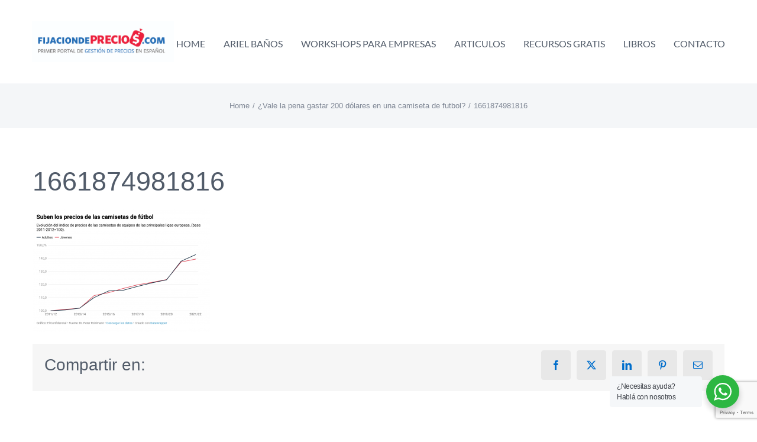

--- FILE ---
content_type: text/html; charset=UTF-8
request_url: https://www.fijaciondeprecios.com/vale-la-pena-gastar-200-dolares-en-una-camiseta-de-futbol/attachment/1661874981816/
body_size: 13992
content:
<!DOCTYPE html><html
class="avada-html-layout-wide avada-html-header-position-top awb-scroll" lang=es-AR prefix="og: http://ogp.me/ns# fb: http://ogp.me/ns/fb#"><head><meta
http-equiv="X-UA-Compatible" content="IE=edge"><meta
http-equiv="Content-Type" content="text/html; charset=utf-8"><meta
name="viewport" content="width=device-width, initial-scale=1"><meta
name='robots' content='index, follow, max-image-preview:large, max-snippet:-1, max-video-preview:-1'><style>img:is([sizes="auto" i], [sizes^="auto," i]){contain-intrinsic-size:3000px 1500px}</style><title>1661874981816 - Fijaciondeprecios.com | Ariel Baños</title><link
rel=canonical href=https://www.fijaciondeprecios.com/vale-la-pena-gastar-200-dolares-en-una-camiseta-de-futbol/attachment/1661874981816/ ><meta
property="og:locale" content="es_ES"><meta
property="og:type" content="article"><meta
property="og:title" content="1661874981816 - Fijaciondeprecios.com | Ariel Baños"><meta
property="og:url" content="https://www.fijaciondeprecios.com/vale-la-pena-gastar-200-dolares-en-una-camiseta-de-futbol/attachment/1661874981816/"><meta
property="og:site_name" content="Fijaciondeprecios.com | Ariel Baños"><meta
property="article:publisher" content="http://www.facebook.com/fijaciondeprecios"><meta
property="og:image" content="https://www.fijaciondeprecios.com/vale-la-pena-gastar-200-dolares-en-una-camiseta-de-futbol/attachment/1661874981816"><meta
property="og:image:width" content="1338"><meta
property="og:image:height" content="924"><meta
property="og:image:type" content="image/png"><meta
name="twitter:card" content="summary_large_image"> <script type=application/ld+json class=yoast-schema-graph>{"@context":"https://schema.org","@graph":[{"@type":"WebPage","@id":"https://www.fijaciondeprecios.com/vale-la-pena-gastar-200-dolares-en-una-camiseta-de-futbol/attachment/1661874981816/","url":"https://www.fijaciondeprecios.com/vale-la-pena-gastar-200-dolares-en-una-camiseta-de-futbol/attachment/1661874981816/","name":"1661874981816 - Fijaciondeprecios.com | Ariel Baños","isPartOf":{"@id":"https://www.fijaciondeprecios.com/#website"},"primaryImageOfPage":{"@id":"https://www.fijaciondeprecios.com/vale-la-pena-gastar-200-dolares-en-una-camiseta-de-futbol/attachment/1661874981816/#primaryimage"},"image":{"@id":"https://www.fijaciondeprecios.com/vale-la-pena-gastar-200-dolares-en-una-camiseta-de-futbol/attachment/1661874981816/#primaryimage"},"thumbnailUrl":"https://www.fijaciondeprecios.com/wp-content/uploads/2022/09/1661874981816.png","datePublished":"2022-09-05T13:30:48+00:00","breadcrumb":{"@id":"https://www.fijaciondeprecios.com/vale-la-pena-gastar-200-dolares-en-una-camiseta-de-futbol/attachment/1661874981816/#breadcrumb"},"inLanguage":"es-AR","potentialAction":[{"@type":"ReadAction","target":["https://www.fijaciondeprecios.com/vale-la-pena-gastar-200-dolares-en-una-camiseta-de-futbol/attachment/1661874981816/"]}]},{"@type":"ImageObject","inLanguage":"es-AR","@id":"https://www.fijaciondeprecios.com/vale-la-pena-gastar-200-dolares-en-una-camiseta-de-futbol/attachment/1661874981816/#primaryimage","url":"https://www.fijaciondeprecios.com/wp-content/uploads/2022/09/1661874981816.png","contentUrl":"https://www.fijaciondeprecios.com/wp-content/uploads/2022/09/1661874981816.png","width":1338,"height":924},{"@type":"BreadcrumbList","@id":"https://www.fijaciondeprecios.com/vale-la-pena-gastar-200-dolares-en-una-camiseta-de-futbol/attachment/1661874981816/#breadcrumb","itemListElement":[{"@type":"ListItem","position":1,"name":"Portada","item":"https://www.fijaciondeprecios.com/"},{"@type":"ListItem","position":2,"name":"¿Vale la pena gastar 200 dólares en una camiseta de futbol?","item":"https://www.fijaciondeprecios.com/vale-la-pena-gastar-200-dolares-en-una-camiseta-de-futbol/"},{"@type":"ListItem","position":3,"name":"1661874981816"}]},{"@type":"WebSite","@id":"https://www.fijaciondeprecios.com/#website","url":"https://www.fijaciondeprecios.com/","name":"Fijaciondeprecios.com | Ariel Baños","description":"El mayor referente de precios del mundo hispano","potentialAction":[{"@type":"SearchAction","target":{"@type":"EntryPoint","urlTemplate":"https://www.fijaciondeprecios.com/?s={search_term_string}"},"query-input":{"@type":"PropertyValueSpecification","valueRequired":true,"valueName":"search_term_string"}}],"inLanguage":"es-AR"}]}</script> <link
rel=dns-prefetch href=//www.googletagmanager.com><link
rel="shortcut icon" href=https://www.fijaciondeprecios.com/wp-content/uploads/2016/12/favicom.jpg type=image/x-icon><meta
property="og:locale" content="es_AR"><meta
property="og:type" content="article"><meta
property="og:site_name" content="Fijaciondeprecios.com | Ariel Baños"><meta
property="og:title" content="1661874981816 - Fijaciondeprecios.com | Ariel Baños"><meta
property="og:url" content="https://www.fijaciondeprecios.com/vale-la-pena-gastar-200-dolares-en-una-camiseta-de-futbol/attachment/1661874981816/"><meta
property="og:image" content="https://www.fijaciondeprecios.com/wp-content/uploads/2025/07/logonuevo.jpg"><meta
property="og:image:width" content="2089"><meta
property="og:image:height" content="611"><meta
property="og:image:type" content="image/jpeg"> <script>/*<![CDATA[*/window._wpemojiSettings={"baseUrl":"https:\/\/s.w.org\/images\/core\/emoji\/16.0.1\/72x72\/","ext":".png","svgUrl":"https:\/\/s.w.org\/images\/core\/emoji\/16.0.1\/svg\/","svgExt":".svg","source":{"concatemoji":"https:\/\/www.fijaciondeprecios.com\/wp-includes\/js\/wp-emoji-release.min.js?ver=f33162743a7cdd4acdc14e264c575d4e"}};
/*! This file is auto-generated */
!function(s,n){var o,i,e;function c(e){try{var t={supportTests:e,timestamp:(new Date).valueOf()};sessionStorage.setItem(o,JSON.stringify(t))}catch(e){}}function p(e,t,n){e.clearRect(0,0,e.canvas.width,e.canvas.height),e.fillText(t,0,0);var t=new Uint32Array(e.getImageData(0,0,e.canvas.width,e.canvas.height).data),a=(e.clearRect(0,0,e.canvas.width,e.canvas.height),e.fillText(n,0,0),new Uint32Array(e.getImageData(0,0,e.canvas.width,e.canvas.height).data));return t.every(function(e,t){return e===a[t]})}function u(e,t){e.clearRect(0,0,e.canvas.width,e.canvas.height),e.fillText(t,0,0);for(var n=e.getImageData(16,16,1,1),a=0;a<n.data.length;a++)if(0!==n.data[a])return!1;return!0}function f(e,t,n,a){switch(t){case"flag":return n(e,"\ud83c\udff3\ufe0f\u200d\u26a7\ufe0f","\ud83c\udff3\ufe0f\u200b\u26a7\ufe0f")?!1:!n(e,"\ud83c\udde8\ud83c\uddf6","\ud83c\udde8\u200b\ud83c\uddf6")&&!n(e,"\ud83c\udff4\udb40\udc67\udb40\udc62\udb40\udc65\udb40\udc6e\udb40\udc67\udb40\udc7f","\ud83c\udff4\u200b\udb40\udc67\u200b\udb40\udc62\u200b\udb40\udc65\u200b\udb40\udc6e\u200b\udb40\udc67\u200b\udb40\udc7f");case"emoji":return!a(e,"\ud83e\udedf")}return!1}function g(e,t,n,a){var r="undefined"!=typeof WorkerGlobalScope&&self instanceof WorkerGlobalScope?new OffscreenCanvas(300,150):s.createElement("canvas"),o=r.getContext("2d",{willReadFrequently:!0}),i=(o.textBaseline="top",o.font="600 32px Arial",{});return e.forEach(function(e){i[e]=t(o,e,n,a)}),i}function t(e){var t=s.createElement("script");t.src=e,t.defer=!0,s.head.appendChild(t)}"undefined"!=typeof Promise&&(o="wpEmojiSettingsSupports",i=["flag","emoji"],n.supports={everything:!0,everythingExceptFlag:!0},e=new Promise(function(e){s.addEventListener("DOMContentLoaded",e,{once:!0})}),new Promise(function(t){var n=function(){try{var e=JSON.parse(sessionStorage.getItem(o));if("object"==typeof e&&"number"==typeof e.timestamp&&(new Date).valueOf()<e.timestamp+604800&&"object"==typeof e.supportTests)return e.supportTests}catch(e){}return null}();if(!n){if("undefined"!=typeof Worker&&"undefined"!=typeof OffscreenCanvas&&"undefined"!=typeof URL&&URL.createObjectURL&&"undefined"!=typeof Blob)try{var e="postMessage("+g.toString()+"("+[JSON.stringify(i),f.toString(),p.toString(),u.toString()].join(",")+"));",a=new Blob([e],{type:"text/javascript"}),r=new Worker(URL.createObjectURL(a),{name:"wpTestEmojiSupports"});return void(r.onmessage=function(e){c(n=e.data),r.terminate(),t(n)})}catch(e){}c(n=g(i,f,p,u))}t(n)}).then(function(e){for(var t in e)n.supports[t]=e[t],n.supports.everything=n.supports.everything&&n.supports[t],"flag"!==t&&(n.supports.everythingExceptFlag=n.supports.everythingExceptFlag&&n.supports[t]);n.supports.everythingExceptFlag=n.supports.everythingExceptFlag&&!n.supports.flag,n.DOMReady=!1,n.readyCallback=function(){n.DOMReady=!0}}).then(function(){return e}).then(function(){var e;n.supports.everything||(n.readyCallback(),(e=n.source||{}).concatemoji?t(e.concatemoji):e.wpemoji&&e.twemoji&&(t(e.twemoji),t(e.wpemoji)))}))}((window,document),window._wpemojiSettings);/*]]>*/</script> <style id=wp-emoji-styles-inline-css>img.wp-smiley,img.emoji{display:inline !important;border:none !important;box-shadow:none !important;height:1em !important;width:1em !important;margin:0
0.07em !important;vertical-align:-0.1em !important;background:none !important;padding:0
!important}</style><style id=qsm-quiz-style-inline-css></style><link
rel=stylesheet href=https://www.fijaciondeprecios.com/wp-content/cache/minify/38b6a.css media=all> <script src=https://www.fijaciondeprecios.com/wp-content/cache/minify/818c0.js></script> 
 <script src="https://www.googletagmanager.com/gtag/js?id=G-W3FEQFK6TE" id=google_gtagjs-js async></script> <script id=google_gtagjs-js-after>window.dataLayer=window.dataLayer||[];function gtag(){dataLayer.push(arguments);}
gtag("set","linker",{"domains":["www.fijaciondeprecios.com"]});gtag("js",new Date());gtag("set","developer_id.dZTNiMT",true);gtag("config","G-W3FEQFK6TE");</script> <link
rel=https://api.w.org/ href=https://www.fijaciondeprecios.com/wp-json/ ><link
rel=alternate title=JSON type=application/json href=https://www.fijaciondeprecios.com/wp-json/wp/v2/media/3521><link
rel=EditURI type=application/rsd+xml title=RSD href=https://www.fijaciondeprecios.com/xmlrpc.php?rsd><link
rel=shortlink href='https://www.fijaciondeprecios.com/?p=3521'><link
rel=alternate title="oEmbed (JSON)" type=application/json+oembed href="https://www.fijaciondeprecios.com/wp-json/oembed/1.0/embed?url=https%3A%2F%2Fwww.fijaciondeprecios.com%2Fvale-la-pena-gastar-200-dolares-en-una-camiseta-de-futbol%2Fattachment%2F1661874981816%2F"><link
rel=alternate title="oEmbed (XML)" type=text/xml+oembed href="https://www.fijaciondeprecios.com/wp-json/oembed/1.0/embed?url=https%3A%2F%2Fwww.fijaciondeprecios.com%2Fvale-la-pena-gastar-200-dolares-en-una-camiseta-de-futbol%2Fattachment%2F1661874981816%2F&#038;format=xml"><meta
name="generator" content="Site Kit by Google 1.165.0"><script data-cfasync=false>var _mmunch={'front':false,'page':false,'post':false,'category':false,'author':false,'search':false,'attachment':false,'tag':false};_mmunch['post']=true;_mmunch['postData']={"ID":3521,"post_name":"1661874981816","post_title":"1661874981816","post_type":"attachment","post_author":"2","post_status":"inherit"};_mmunch['postCategories']=[];_mmunch['postTags']=false;_mmunch['postAuthor']={"name":"Ariel Ba\u00f1os","ID":2};_mmunch['attachment']=true;</script><script data-cfasync=false src=//a.mailmunch.co/app/v1/site.js id=mailmunch-script data-plugin=mc_mm data-mailmunch-site-id=356214 async></script><style id=css-fb-visibility>/*<![CDATA[*/@media screen and (max-width: 640px){.fusion-no-small-visibility{display:none !important}body .sm-text-align-center{text-align:center !important}body .sm-text-align-left{text-align:left !important}body .sm-text-align-right{text-align:right !important}body .sm-flex-align-center{justify-content:center !important}body .sm-flex-align-flex-start{justify-content:flex-start !important}body .sm-flex-align-flex-end{justify-content:flex-end !important}body .sm-mx-auto{margin-left:auto !important;margin-right:auto !important}body .sm-ml-auto{margin-left:auto !important}body .sm-mr-auto{margin-right:auto !important}body .fusion-absolute-position-small{position:absolute;top:auto;width:100%}.awb-sticky.awb-sticky-small{position:sticky;top:var(--awb-sticky-offset,0)}}@media screen and (min-width: 641px) and (max-width: 1024px){.fusion-no-medium-visibility{display:none !important}body .md-text-align-center{text-align:center !important}body .md-text-align-left{text-align:left !important}body .md-text-align-right{text-align:right !important}body .md-flex-align-center{justify-content:center !important}body .md-flex-align-flex-start{justify-content:flex-start !important}body .md-flex-align-flex-end{justify-content:flex-end !important}body .md-mx-auto{margin-left:auto !important;margin-right:auto !important}body .md-ml-auto{margin-left:auto !important}body .md-mr-auto{margin-right:auto !important}body .fusion-absolute-position-medium{position:absolute;top:auto;width:100%}.awb-sticky.awb-sticky-medium{position:sticky;top:var(--awb-sticky-offset,0)}}@media screen and (min-width: 1025px){.fusion-no-large-visibility{display:none !important}body .lg-text-align-center{text-align:center !important}body .lg-text-align-left{text-align:left !important}body .lg-text-align-right{text-align:right !important}body .lg-flex-align-center{justify-content:center !important}body .lg-flex-align-flex-start{justify-content:flex-start !important}body .lg-flex-align-flex-end{justify-content:flex-end !important}body .lg-mx-auto{margin-left:auto !important;margin-right:auto !important}body .lg-ml-auto{margin-left:auto !important}body .lg-mr-auto{margin-right:auto !important}body .fusion-absolute-position-large{position:absolute;top:auto;width:100%}.awb-sticky.awb-sticky-large{position:sticky;top:var(--awb-sticky-offset,0)}}/*]]>*/</style><style id=wp-custom-css>.sgrb-approved-comments-wrapper{font-family:"Source Sans Pro",Arial,Helvetica,sans-serif;margin-bottom:15px !important}.sgrb-approved-comments-wrapper>.sgrb-row-category{border-bottom:none !important}.sgrb-show-hide-comment-form div:nth-child(5){display:none !important}.sgrb-user-comment-wrapper
.sgrb-hide-show-wrapper{}.sgrb-user-comment-wrapper
.sgrb-hide-show-wrapper
#sgrb-review-form-title{margin-bottom:20px !important;display:inline-block;text-align:center;width:40%}.sgrb-user-comment-wrapper
.sgrb-hide-show-wrapper
div#sgrb-review-form-title.sgrb-front-comment-rows
span.sgrb-comment-title:hover{background:#00f !important}.sgrb-user-comment-wrapper
.sgrb-hide-show-wrapper
div#sgrb-review-form-title.sgrb-front-comment-rows
span.sgrb-comment-title:active{background:#00f !important}.sgrb-user-comment-wrapper
.sgrb-hide-show-wrapper
div#sgrb-review-form-title.sgrb-front-comment-rows
span.sgrb-comment-title{display:inline-block !important;border-bottom:none !important;color:white !important;font-family:"Source Sans Pro",Arial,Helvetica,sans-serif !important;border-radius:2px !important;padding:10px
!important;color:white !important;width:30%;display:inline-block;background:#f00}.sgrb-user-comment-wrapper
.sgrb-hide-show-wrapper
div#sgrb-review-form-title.sgrb-front-comment-rows
span.sgrb-comment-title:active{display:block !important;border-bottom:none !important;color:white !important;font-family:"Source Sans Pro",Arial,Helvetica,sans-serif !important;background:#f00 !important}.sgrb-user-comment-wrapper
.sgrb-hide-show-wrapper
div#sgrb-review-form-title.sgrb-front-comment-rows
span.sgrb-comment-title:hover{display:block !important;border-bottom:none !important;color:white !important;font-family:"Source Sans Pro",Arial,Helvetica,sans-serif !important}.sgrb-post-comment-button{background:#f00 !important;border-radius:2px !important;margin-bottom:20px !important;padding:10px
!important;width:30%;display:inline-block}.sgrb-post-comment-button>input.sgrb-user-comment-submit{color:white !important;font-family:"Source Sans Pro",Arial,Helvetica,sans-serif !important;font-weight:400 !important}.sgrb-comment-text{font-size:16px !important}.sgrb-total-rate-count{float:left !important}.sgrb-rate-each-skin-wrapper{float:left !important;margin-right:10px !important}.fusion-logo>a>img{width:240px !important}#telefonoContacto::placeholder{color:#d4d4d4}.menu-badge{font-size:9px;margin-left:4px;position:relative;top:-10px;margin-bottom:13px;color:#fff;background-color:#F00;padding:3px
4px;border-radius:3px}.badge-bounce{animation:bouncing .8s cubic-bezier(0.1,0.05,0.05,1) 0s infinite alternate both}@keyframes
bouncing{0%{top:-6px}100%{top:-10px}</style> <script>var doc=document.documentElement;doc.setAttribute('data-useragent',navigator.userAgent);</script> </head><body
class="attachment wp-singular attachment-template-default single single-attachment postid-3521 attachmentid-3521 attachment-png wp-theme-Avada fusion-image-hovers fusion-pagination-sizing fusion-button_type-flat fusion-button_span-no fusion-button_gradient-linear avada-image-rollover-circle-yes avada-image-rollover-yes avada-image-rollover-direction-left fusion-body ltr fusion-sticky-header no-mobile-slidingbar avada-has-rev-slider-styles fusion-disable-outline fusion-sub-menu-fade mobile-logo-pos-left layout-wide-mode avada-has-boxed-modal-shadow-none layout-scroll-offset-full avada-has-zero-margin-offset-top fusion-top-header menu-text-align-center mobile-menu-design-modern fusion-show-pagination-text fusion-header-layout-v1 avada-responsive avada-footer-fx-none avada-menu-highlight-style-bar fusion-search-form-clean fusion-main-menu-search-overlay fusion-avatar-circle avada-dropdown-styles avada-blog-layout-medium avada-blog-archive-layout-medium avada-header-shadow-no avada-menu-icon-position-left avada-has-megamenu-shadow avada-has-header-100-width avada-has-titlebar-bar_and_content avada-header-border-color-full-transparent avada-has-pagination-padding avada-flyout-menu-direction-fade avada-ec-views-v1" data-awb-post-id=3521>
<a
class="skip-link screen-reader-text" href=#content>Skip to content</a><div
id=boxed-wrapper><div
id=wrapper class=fusion-wrapper><div
id=home style=position:relative;top:-1px;></div><header
class=fusion-header-wrapper><div
class="fusion-header-v1 fusion-logo-alignment fusion-logo-left fusion-sticky-menu- fusion-sticky-logo- fusion-mobile-logo-1  fusion-mobile-menu-design-modern"><div
class=fusion-header-sticky-height></div><div
class=fusion-header><div
class=fusion-row><div
class=fusion-logo data-margin-top=35px data-margin-bottom=35px data-margin-left=0px data-margin-right=0px>
<a
class=fusion-logo-link  href=https://www.fijaciondeprecios.com/ >
<img
src=https://www.fijaciondeprecios.com/wp-content/uploads/2025/07/logonuevo.jpg srcset="https://www.fijaciondeprecios.com/wp-content/uploads/2025/07/logonuevo.jpg 1x, https://www.fijaciondeprecios.com/wp-content/uploads/2025/07/logonuevo.jpg 2x" width=2089 height=611 style=max-height:611px;height:auto; alt="Fijaciondeprecios.com | Ariel Baños Logo" data-retina_logo_url=https://www.fijaciondeprecios.com/wp-content/uploads/2025/07/logonuevo.jpg class=fusion-standard-logo>
<img
src=https://www.fijaciondeprecios.com/wp-content/uploads/2025/07/logonuevo.jpg srcset="https://www.fijaciondeprecios.com/wp-content/uploads/2025/07/logonuevo.jpg 1x" width=2089 height=611 alt="Fijaciondeprecios.com | Ariel Baños Logo" data-retina_logo_url class=fusion-mobile-logo>
</a></div><nav
class=fusion-main-menu aria-label="Main Menu"><div
class=fusion-overlay-search><form
role=search class="searchform fusion-search-form  fusion-search-form-clean" method=get action=https://www.fijaciondeprecios.com/ ><div
class=fusion-search-form-content><div
class="fusion-search-field search-field">
<label><span
class=screen-reader-text>Search for:</span>
<input
type=search value name=s class=s placeholder=Search... required aria-required=true aria-label=Search...>
</label></div><div
class="fusion-search-button search-button">
<input
type=submit class="fusion-search-submit searchsubmit" aria-label=Search value=&#xf002;></div></div></form><div
class=fusion-search-spacer></div><a
href=# role=button aria-label="Close Search" class=fusion-close-search></a></div><ul
id=menu-principal class=fusion-menu><li
id=menu-item-1217  class="menu-item menu-item-type-post_type menu-item-object-page menu-item-home menu-item-1217"  data-item-id=1217><a
href=https://www.fijaciondeprecios.com/ class=fusion-bar-highlight><span
class=menu-text>HOME</span></a></li><li
id=menu-item-863  class="menu-item menu-item-type-post_type menu-item-object-page menu-item-has-children menu-item-863 fusion-dropdown-menu"  data-item-id=863><a
href=https://www.fijaciondeprecios.com/ariel-banos/ class=fusion-bar-highlight><span
class=menu-text>ARIEL BAÑOS</span></a><ul
class=sub-menu><li
id=menu-item-937  class="menu-item menu-item-type-post_type menu-item-object-page menu-item-937 fusion-dropdown-submenu" ><a
href=https://www.fijaciondeprecios.com/ariel-banos/ class=fusion-bar-highlight><span>BIO ARIEL BAÑOS</span></a></li><li
id=menu-item-862  class="menu-item menu-item-type-post_type menu-item-object-page menu-item-862 fusion-dropdown-submenu" ><a
href=https://www.fijaciondeprecios.com/que-es-fijaciondeprecios-com/ class=fusion-bar-highlight><span>¿QUE ES FIJACIONDEPRECIOS.COM?</span></a></li></ul></li><li
id=menu-item-7175  class="menu-item menu-item-type-custom menu-item-object-custom menu-item-7175"  data-item-id=7175><a
target=_blank rel="noopener noreferrer" href=https://mailchi.mp/8763f40c7605/programas-virtuales-fijaciondeprecios class=fusion-bar-highlight><span
class=menu-text>WORKSHOPS PARA EMPRESAS</span></a></li><li
id=menu-item-1592  class="menu-item menu-item-type-post_type menu-item-object-page menu-item-1592"  data-item-id=1592><a
href=https://www.fijaciondeprecios.com/articulos/ class=fusion-bar-highlight><span
class=menu-text>ARTICULOS</span></a></li><li
id=menu-item-3605  class="menu-item menu-item-type-custom menu-item-object-custom menu-item-has-children menu-item-3605 fusion-dropdown-menu"  data-item-id=3605><a
href=# class=fusion-bar-highlight><span
class=menu-text>RECURSOS GRATIS</span></a><ul
class=sub-menu><li
id=menu-item-3894  class="menu-item menu-item-type-custom menu-item-object-custom menu-item-3894 fusion-dropdown-submenu" ><a
href="https://fijaciondeprecios.us7.list-manage.com/subscribe?u=33abf286df569b7a9f912e2da&#038;id=f6e1eafbe6" class=fusion-bar-highlight><span>NEWSLETTER</span></a></li><li
id=menu-item-3829  class="menu-item menu-item-type-post_type menu-item-object-page menu-item-3829 fusion-dropdown-submenu" ><a
href=https://www.fijaciondeprecios.com/test-de-precios/ class=fusion-bar-highlight><span>TEST de PRECIOS express</span></a></li><li
id=menu-item-3850  class="menu-item menu-item-type-custom menu-item-object-custom menu-item-3850 fusion-dropdown-submenu" ><a
target=_blank rel="noopener noreferrer" href=https://mailchi.mp/fijaciondeprecios/descargable-de-precios class=fusion-bar-highlight><span>DESCARGABLE DE PRECIOS</span></a></li></ul></li><li
id=menu-item-3802  class="menu-item menu-item-type-post_type menu-item-object-page menu-item-3802"  data-item-id=3802><a
href=https://www.fijaciondeprecios.com/libros-nuevo/ class=fusion-bar-highlight><span
class=menu-text>LIBROS</span></a></li><li
id=menu-item-865  class="menu-item menu-item-type-post_type menu-item-object-page menu-item-865"  data-item-id=865><a
href=https://www.fijaciondeprecios.com/contacto/ class=fusion-bar-highlight><span
class=menu-text>CONTACTO</span></a></li></ul></nav><div
class=fusion-mobile-menu-icons>
<a
href=# class="fusion-icon awb-icon-bars" aria-label="Toggle mobile menu" aria-expanded=false></a></div><nav
class="fusion-mobile-nav-holder fusion-mobile-menu-text-align-left" aria-label="Main Menu Mobile"></nav></div></div></div><div
class=fusion-clearfix></div></header><div
id=sliders-container class=fusion-slider-visibility></div><section
class=avada-page-titlebar-wrapper aria-label="Page Title Bar"><div
class="fusion-page-title-bar fusion-page-title-bar-none fusion-page-title-bar-center"><div
class=fusion-page-title-row><div
class=fusion-page-title-wrapper><div
class=fusion-page-title-captions><div
class=fusion-page-title-secondary><nav
class="fusion-breadcrumbs awb-yoast-breadcrumbs" aria-label=Breadcrumb><ol
class=awb-breadcrumb-list><li
class="fusion-breadcrumb-item awb-breadcrumb-sep awb-home" ><a
href=https://www.fijaciondeprecios.com class=fusion-breadcrumb-link><span >Home</span></a></li><li
class="fusion-breadcrumb-item awb-breadcrumb-sep" ><a
href=https://www.fijaciondeprecios.com/vale-la-pena-gastar-200-dolares-en-una-camiseta-de-futbol/ class=fusion-breadcrumb-link><span >¿Vale la pena gastar 200 dólares en una camiseta de futbol?</span></a></li><li
class=fusion-breadcrumb-item  aria-current=page><span
class=breadcrumb-leaf>1661874981816</span></li></ol></nav></div></div></div></div></div></section><main
id=main class="clearfix "><div
class=fusion-row style><section
id=content style="width: 100%;"><article
id=post-3521 class="post post-3521 attachment type-attachment status-inherit hentry"><h1 class="entry-title fusion-post-title">1661874981816</h1><div
class=post-content><div
class=mailmunch-forms-before-post style='display: none !important;'></div><p
class=attachment><a
data-rel=iLightbox[postimages] data-title data-caption href=https://www.fijaciondeprecios.com/wp-content/uploads/2022/09/1661874981816.png><img
fetchpriority=high decoding=async width=300 height=207 src=https://www.fijaciondeprecios.com/wp-content/uploads/2022/09/1661874981816-300x207.png class="attachment-medium size-medium" alt srcset="https://www.fijaciondeprecios.com/wp-content/uploads/2022/09/1661874981816-200x138.png 200w, https://www.fijaciondeprecios.com/wp-content/uploads/2022/09/1661874981816-300x207.png 300w, https://www.fijaciondeprecios.com/wp-content/uploads/2022/09/1661874981816-400x276.png 400w, https://www.fijaciondeprecios.com/wp-content/uploads/2022/09/1661874981816-500x345.png 500w, https://www.fijaciondeprecios.com/wp-content/uploads/2022/09/1661874981816-600x414.png 600w, https://www.fijaciondeprecios.com/wp-content/uploads/2022/09/1661874981816-768x530.png 768w, https://www.fijaciondeprecios.com/wp-content/uploads/2022/09/1661874981816-800x552.png 800w, https://www.fijaciondeprecios.com/wp-content/uploads/2022/09/1661874981816-1024x707.png 1024w, https://www.fijaciondeprecios.com/wp-content/uploads/2022/09/1661874981816-1200x829.png 1200w, https://www.fijaciondeprecios.com/wp-content/uploads/2022/09/1661874981816.png 1338w" sizes="(max-width: 300px) 100vw, 300px"></a></p><div
class=mailmunch-forms-in-post-middle style='display: none !important;'></div><div
class=mailmunch-forms-after-post style='display: none !important;'></div></div><span
class="vcard rich-snippet-hidden"><span
class=fn><a
href=https://www.fijaciondeprecios.com/author/arielb/ title="Entradas de Ariel Baños" rel=author>Ariel Baños</a></span></span><span
class="updated rich-snippet-hidden">2022-09-05T10:30:48-03:00</span><div
class="fusion-sharing-box fusion-theme-sharing-box fusion-single-sharing-box"><h4>Compartir en:</h4><div
class="fusion-social-networks boxed-icons"><div
class=fusion-social-networks-wrapper><a
class="fusion-social-network-icon fusion-tooltip fusion-facebook awb-icon-facebook" style=color:var(--sharing_social_links_icon_color);background-color:var(--sharing_social_links_box_color);border-color:var(--sharing_social_links_box_color); data-placement=right data-title=Facebook data-toggle=tooltip title=Facebook href="https://www.facebook.com/sharer.php?u=https%3A%2F%2Fwww.fijaciondeprecios.com%2Fvale-la-pena-gastar-200-dolares-en-una-camiseta-de-futbol%2Fattachment%2F1661874981816%2F&amp;t=1661874981816" target=_blank rel=noreferrer><span
class=screen-reader-text>Facebook</span></a><a
class="fusion-social-network-icon fusion-tooltip fusion-twitter awb-icon-twitter" style=color:var(--sharing_social_links_icon_color);background-color:var(--sharing_social_links_box_color);border-color:var(--sharing_social_links_box_color); data-placement=right data-title=X data-toggle=tooltip title=X href="https://x.com/intent/post?url=https%3A%2F%2Fwww.fijaciondeprecios.com%2Fvale-la-pena-gastar-200-dolares-en-una-camiseta-de-futbol%2Fattachment%2F1661874981816%2F&amp;text=1661874981816" target=_blank rel="noopener noreferrer"><span
class=screen-reader-text>X</span></a><a
class="fusion-social-network-icon fusion-tooltip fusion-linkedin awb-icon-linkedin" style=color:var(--sharing_social_links_icon_color);background-color:var(--sharing_social_links_box_color);border-color:var(--sharing_social_links_box_color); data-placement=right data-title=LinkedIn data-toggle=tooltip title=LinkedIn href="https://www.linkedin.com/shareArticle?mini=true&amp;url=https%3A%2F%2Fwww.fijaciondeprecios.com%2Fvale-la-pena-gastar-200-dolares-en-una-camiseta-de-futbol%2Fattachment%2F1661874981816%2F&amp;title=1661874981816&amp;summary=" target=_blank rel="noopener noreferrer"><span
class=screen-reader-text>LinkedIn</span></a><a
class="fusion-social-network-icon fusion-tooltip fusion-pinterest awb-icon-pinterest" style=color:var(--sharing_social_links_icon_color);background-color:var(--sharing_social_links_box_color);border-color:var(--sharing_social_links_box_color); data-placement=right data-title=Pinterest data-toggle=tooltip title=Pinterest href="https://pinterest.com/pin/create/button/?url=https%3A%2F%2Fwww.fijaciondeprecios.com%2Fvale-la-pena-gastar-200-dolares-en-una-camiseta-de-futbol%2Fattachment%2F1661874981816%2F&amp;description=&amp;media=https%3A%2F%2Fwww.fijaciondeprecios.com%2Fwp-content%2Fuploads%2F2022%2F09%2F1661874981816.png" target=_blank rel="noopener noreferrer"><span
class=screen-reader-text>Pinterest</span></a><a class="fusion-social-network-icon fusion-tooltip fusion-mail awb-icon-mail fusion-last-social-icon" style=color:var(--sharing_social_links_icon_color);background-color:var(--sharing_social_links_box_color);border-color:var(--sharing_social_links_box_color); data-placement=right data-title=Email data-toggle=tooltip title=Email href="/cdn-cgi/l/email-protection#[base64]" target=_self rel="noopener noreferrer"><span
class=screen-reader-text>Email</span></a><div
class=fusion-clearfix></div></div></div></div><section
class=about-author><div
class="fusion-title fusion-title-size-two sep-underline sep-solid" style=margin-top:15px;margin-bottom:15px;border-bottom-color:#dbe2ea><h2 class="title-heading-left" style="margin:0;">
About the Author: <a
href=https://www.fijaciondeprecios.com/author/arielb/ title="Entradas de Ariel Baños" rel=author>Ariel Baños</a></h2></div><div
class=about-author-container><div
class=avatar>
<img
alt src='https://secure.gravatar.com/avatar/c4f6620a4d15a74e67ce4184a80dc056fb91dc92664d11b21a2a5c63f2a715cd?s=72&#038;d=mm&#038;r=g' srcset='https://secure.gravatar.com/avatar/c4f6620a4d15a74e67ce4184a80dc056fb91dc92664d11b21a2a5c63f2a715cd?s=144&#038;d=mm&#038;r=g 2x' class='avatar avatar-72 photo' height=72 width=72 decoding=async></div><div
class=description>
Economista fundador de <a href="https://www.fijaciondeprecios.com/">FIJACIONDEPRECIOS.COM</a></div></div></section><div
id=respond class=comment-respond><h2 id="reply-title" class="comment-reply-title">Leave A Comment <small><a
rel=nofollow id=cancel-comment-reply-link href=/vale-la-pena-gastar-200-dolares-en-una-camiseta-de-futbol/attachment/1661874981816/#respond style=display:none;>Cancelar respuesta</a></small></h2><form
action=https://www.fijaciondeprecios.com/wp-comments-post.php method=post id=commentform class=comment-form><div
id=comment-textarea><label
class=screen-reader-text for=comment>Comment</label><textarea name=comment id=comment cols=45 rows=8 aria-required=true required=required tabindex=0 class=textarea-comment placeholder=Comment...></textarea></div><div
id=comment-input><input
id=author name=author type=text value placeholder="Name (required)" size=30 aria-required=true required=required aria-label="Name (required)">
<input
id=email name=email type=email value placeholder="Email (required)" size=30  aria-required=true required=required aria-label="Email (required)">
<input
id=url name=url type=url value placeholder=Website size=30 aria-label=URL></div><p
class="aiowps-captcha hide-when-displaying-tfa-input"><label
for=aiowps-captcha-answer-690e331a635c7>Please enter an answer in digits:</label><div
class="aiowps-captcha-equation hide-when-displaying-tfa-input"><strong>3 &#215; 4 = <input
type=hidden name=aiowps-captcha-string-info class=aiowps-captcha-string-info value=dyq8m82tef><input
type=hidden name=aiowps-captcha-temp-string class=aiowps-captcha-temp-string value=1762538266><input
type=text size=2 id=aiowps-captcha-answer-690e331a635c7 class=aiowps-captcha-answer name=aiowps-captcha-answer value autocomplete=off></strong></div></p><p
class=form-submit><input
name=submit type=submit id=comment-submit class="fusion-button fusion-button-default fusion-button-default-size" value="Post Comment"> <input
type=hidden name=comment_post_ID value=3521 id=comment_post_ID>
<input
type=hidden name=comment_parent id=comment_parent value=0></p><p
class=comment-form-aios-antibot-keys><input
type=hidden name=bmugpuyg value=fknkm4wv41cr><input
type=hidden name=ns72h6bz value=2uo4stslwsd7><input
type=hidden name=aios_antibot_keys_expiry id=aios_antibot_keys_expiry value=1762819200></p><p
style="display: none;"><input
type=hidden id=akismet_comment_nonce name=akismet_comment_nonce value=b22aeca126></p><p
style="display: none !important;" class=akismet-fields-container data-prefix=ak_><label>&#916;<textarea name=ak_hp_textarea cols=45 rows=8 maxlength=100></textarea></label><input
type=hidden id=ak_js_1 name=ak_js value=56><script data-cfasync="false" src="/cdn-cgi/scripts/5c5dd728/cloudflare-static/email-decode.min.js"></script><script>document.getElementById("ak_js_1").setAttribute("value",(new Date()).getTime());</script></p></form></div></article></section></div></main><div
class=fusion-footer><footer
id=footer class="fusion-footer-copyright-area fusion-footer-copyright-center"><div
class=fusion-row><div
class=fusion-copyright-content><div
class=fusion-copyright-notice><div>
© Copyright 2005 |  FIJACIONDEPRECIOS.COM   |  Todos los derechos reservados</div></div><div
class=fusion-social-links-footer><div
class="fusion-social-networks boxed-icons"><div
class=fusion-social-networks-wrapper><a
class="fusion-social-network-icon fusion-tooltip fusion-linkedin awb-icon-linkedin" style data-placement=top data-title=LinkedIn data-toggle=tooltip title=LinkedIn href=https://www.linkedin.com/in/arielbanos/ target=_blank rel="noopener noreferrer"><span
class=screen-reader-text>LinkedIn</span></a><a
class="fusion-social-network-icon fusion-tooltip fusion-instagram awb-icon-instagram" style data-placement=top data-title=Instagram data-toggle=tooltip title=Instagram href=https://www.instagram.com/arielbanos target=_blank rel="noopener noreferrer"><span
class=screen-reader-text>Instagram</span></a><a
class="fusion-social-network-icon fusion-tooltip fusion-youtube awb-icon-youtube" style data-placement=top data-title=YouTube data-toggle=tooltip title=YouTube href=https://www.youtube.com/c/ArielBaños target=_blank rel="noopener noreferrer"><span
class=screen-reader-text>YouTube</span></a></div></div></div></div></div></footer></div></div></div>
<a
class="fusion-one-page-text-link fusion-page-load-link" tabindex=-1 href=# aria-hidden=true>Page load link</a><div
class=avada-footer-scripts> <script>var fusionNavIsCollapsed=function(e){var t,n;window.innerWidth<=e.getAttribute("data-breakpoint")?(e.classList.add("collapse-enabled"),e.classList.remove("awb-menu_desktop"),e.classList.contains("expanded")||window.dispatchEvent(new CustomEvent("fusion-mobile-menu-collapsed",{detail:{nav:e}})),(n=e.querySelectorAll(".menu-item-has-children.expanded")).length&&n.forEach((function(e){e.querySelector(".awb-menu__open-nav-submenu_mobile").setAttribute("aria-expanded","false")}))):(null!==e.querySelector(".menu-item-has-children.expanded .awb-menu__open-nav-submenu_click")&&e.querySelector(".menu-item-has-children.expanded .awb-menu__open-nav-submenu_click").click(),e.classList.remove("collapse-enabled"),e.classList.add("awb-menu_desktop"),null!==e.querySelector(".awb-menu__main-ul")&&e.querySelector(".awb-menu__main-ul").removeAttribute("style")),e.classList.add("no-wrapper-transition"),clearTimeout(t),t=setTimeout(()=>{e.classList.remove("no-wrapper-transition")},400),e.classList.remove("loading")},fusionRunNavIsCollapsed=function(){var e,t=document.querySelectorAll(".awb-menu");for(e=0;e<t.length;e++)fusionNavIsCollapsed(t[e])};function avadaGetScrollBarWidth(){var e,t,n,l=document.createElement("p");return l.style.width="100%",l.style.height="200px",(e=document.createElement("div")).style.position="absolute",e.style.top="0px",e.style.left="0px",e.style.visibility="hidden",e.style.width="200px",e.style.height="150px",e.style.overflow="hidden",e.appendChild(l),document.body.appendChild(e),t=l.offsetWidth,e.style.overflow="scroll",t==(n=l.offsetWidth)&&(n=e.clientWidth),document.body.removeChild(e),jQuery("html").hasClass("awb-scroll")&&10<t-n?10:t-n}fusionRunNavIsCollapsed(),window.addEventListener("fusion-resize-horizontal",fusionRunNavIsCollapsed);</script><script type=speculationrules>{"prefetch":[{"source":"document","where":{"and":[{"href_matches":"\/*"},{"not":{"href_matches":["\/wp-*.php","\/wp-admin\/*","\/wp-content\/uploads\/*","\/wp-content\/*","\/wp-content\/plugins\/*","\/wp-content\/themes\/Avada\/*","\/*\\?(.+)"]}},{"not":{"selector_matches":"a[rel~=\"nofollow\"]"}},{"not":{"selector_matches":".no-prefetch, .no-prefetch a"}}]},"eagerness":"conservative"}]}</script> <div
id=wa></div> <script src=https://www.fijaciondeprecios.com/wp-content/cache/minify/501dc.js></script> <script id=wp-i18n-js-after>wp.i18n.setLocaleData({'text direction\u0004ltr':['ltr']});</script> <script src=https://www.fijaciondeprecios.com/wp-content/cache/minify/1f540.js></script> <script id=contact-form-7-js-translations>(function(domain,translations){var localeData=translations.locale_data[domain]||translations.locale_data.messages;localeData[""].domain=domain;wp.i18n.setLocaleData(localeData,domain);})("contact-form-7",{"translation-revision-date":"2024-05-08 07:23:50+0000","generator":"GlotPress\/4.0.1","domain":"messages","locale_data":{"messages":{"":{"domain":"messages","plural-forms":"nplurals=2; plural=n != 1;","lang":"es_AR"},"Error:":["Error:"]}},"comment":{"reference":"includes\/js\/index.js"}});</script> <script id=contact-form-7-js-before>var wpcf7={"api":{"root":"https:\/\/www.fijaciondeprecios.com\/wp-json\/","namespace":"contact-form-7\/v1"},"cached":1};</script> <script src=https://www.fijaciondeprecios.com/wp-content/cache/minify/aac7c.js></script> <script id=nta-js-global-js-extra>/*<![CDATA[*/var njt_wa_global={"ajax_url":"https:\/\/www.fijaciondeprecios.com\/wp-admin\/admin-ajax.php","nonce":"2e35cb6f58","defaultAvatarSVG":"<svg width=\"48px\" height=\"48px\" class=\"nta-whatsapp-default-avatar\" version=\"1.1\" id=\"Layer_1\" xmlns=\"http:\/\/www.w3.org\/2000\/svg\" xmlns:xlink=\"http:\/\/www.w3.org\/1999\/xlink\" x=\"0px\" y=\"0px\"\n            viewBox=\"0 0 512 512\" style=\"enable-background:new 0 0 512 512;\" xml:space=\"preserve\">\n            <path style=\"fill:#EDEDED;\" d=\"M0,512l35.31-128C12.359,344.276,0,300.138,0,254.234C0,114.759,114.759,0,255.117,0\n            S512,114.759,512,254.234S395.476,512,255.117,512c-44.138,0-86.51-14.124-124.469-35.31L0,512z\"\/>\n            <path style=\"fill:#55CD6C;\" d=\"M137.71,430.786l7.945,4.414c32.662,20.303,70.621,32.662,110.345,32.662\n            c115.641,0,211.862-96.221,211.862-213.628S371.641,44.138,255.117,44.138S44.138,137.71,44.138,254.234\n            c0,40.607,11.476,80.331,32.662,113.876l5.297,7.945l-20.303,74.152L137.71,430.786z\"\/>\n            <path style=\"fill:#FEFEFE;\" d=\"M187.145,135.945l-16.772-0.883c-5.297,0-10.593,1.766-14.124,5.297\n            c-7.945,7.062-21.186,20.303-24.717,37.959c-6.179,26.483,3.531,58.262,26.483,90.041s67.09,82.979,144.772,105.048\n            c24.717,7.062,44.138,2.648,60.028-7.062c12.359-7.945,20.303-20.303,22.952-33.545l2.648-12.359\n            c0.883-3.531-0.883-7.945-4.414-9.71l-55.614-25.6c-3.531-1.766-7.945-0.883-10.593,2.648l-22.069,28.248\n            c-1.766,1.766-4.414,2.648-7.062,1.766c-15.007-5.297-65.324-26.483-92.69-79.448c-0.883-2.648-0.883-5.297,0.883-7.062\n            l21.186-23.834c1.766-2.648,2.648-6.179,1.766-8.828l-25.6-57.379C193.324,138.593,190.676,135.945,187.145,135.945\"\/>\n        <\/svg>","defaultAvatarUrl":"https:\/\/www.fijaciondeprecios.com\/wp-content\/plugins\/wp-whatsapp\/assets\/img\/whatsapp_logo.svg","timezone":"-03:00","i18n":{"online":"Online","offline":"Offline"},"urlSettings":{"onDesktop":"api","onMobile":"api","openInNewTab":"ON"}};/*]]>*/</script> <script src=https://www.fijaciondeprecios.com/wp-content/cache/minify/56393.js></script> <script src="https://www.google.com/recaptcha/api.js?render=6LcMDrEZAAAAANlr4G4wszGPuBt4-_7FTTWtDZb7&amp;ver=3.0" id=google-recaptcha-js></script> <script src=https://www.fijaciondeprecios.com/wp-content/cache/minify/e6deb.js></script> <script id=wpcf7-recaptcha-js-before>var wpcf7_recaptcha={"sitekey":"6LcMDrEZAAAAANlr4G4wszGPuBt4-_7FTTWtDZb7","actions":{"homepage":"homepage","contactform":"contactform"}};</script> <script src=https://www.fijaciondeprecios.com/wp-content/cache/minify/2a6b9.js></script> <script id=aios-front-js-js-extra>var AIOS_FRONT={"ajaxurl":"https:\/\/www.fijaciondeprecios.com\/wp-admin\/admin-ajax.php","ajax_nonce":"720a68075a"};</script> <script src=https://www.fijaciondeprecios.com/wp-content/cache/minify/b2f2a.js></script> <script defer src=https://www.fijaciondeprecios.com/wp-content/cache/minify/45ffb.js></script> <script id=nta-js-popup-js-extra>/*<![CDATA[*/var njt_wa={"gdprStatus":"","accounts":[{"accountId":7193,"accountName":"Ariel Ba\u00f1os","avatar":"","number":"+5493416022290","title":"Consultas","predefinedText":"","willBeBackText":"Volver\u00e9 en [njwa_time_work]","dayOffsText":"Volver\u00e9 pronto","isAlwaysAvailable":"ON","daysOfWeekWorking":{"sunday":{"isWorkingOnDay":"OFF","workHours":[{"startTime":"08:00","endTime":"17:30"}]},"monday":{"isWorkingOnDay":"OFF","workHours":[{"startTime":"08:00","endTime":"17:30"}]},"tuesday":{"isWorkingOnDay":"OFF","workHours":[{"startTime":"08:00","endTime":"17:30"}]},"wednesday":{"isWorkingOnDay":"OFF","workHours":[{"startTime":"08:00","endTime":"17:30"}]},"thursday":{"isWorkingOnDay":"OFF","workHours":[{"startTime":"08:00","endTime":"17:30"}]},"friday":{"isWorkingOnDay":"OFF","workHours":[{"startTime":"08:00","endTime":"17:30"}]},"saturday":{"isWorkingOnDay":"OFF","workHours":[{"startTime":"08:00","endTime":"17:30"}]}}}],"options":{"display":{"displayCondition":"showAllPage","includePages":[],"excludePages":[],"includePosts":[],"showOnDesktop":"ON","showOnMobile":"ON","time_symbols":"h:m"},"styles":{"title":"Consultas?","responseText":"","description":"Hace click para chatear por <strong>WhatsApp<\/strong>","backgroundColor":"#2db742","textColor":"#fff","titleSize":"18","accountNameSize":"14","descriptionTextSize":"12","regularTextSize":"11","scrollHeight":"500","isShowScroll":"OFF","isShowResponseText":"OFF","btnLabel":"\u00bfNecesitas ayuda? <strong>Habl\u00e1 con nosotros<\/strong>","btnLabelWidth":"156","btnPosition":"right","btnLeftDistance":"30","btnRightDistance":"30","btnBottomDistance":"30","isShowBtnLabel":"ON","isShowGDPR":"OFF","gdprContent":"Acepta primero nuestra <a href=\"https:\/\/ninjateam.org\/privacy-policy\/\">pol\u00edtica de privacidad<\/a> para iniciar una conversaci\u00f3n."},"analytics":{"enabledGoogle":"OFF","enabledFacebook":"OFF","enabledGoogleGA4":"OFF"}}};/*]]>*/</script> <script src=https://www.fijaciondeprecios.com/wp-content/cache/minify/8af8a.js></script> <script id=fusion-animations-js-extra>var fusionAnimationsVars={"status_css_animations":"desktop"};</script> <script src=https://www.fijaciondeprecios.com/wp-content/cache/minify/34022.js></script> <script id=fusion-js-extra>var fusionJSVars={"visibility_small":"640","visibility_medium":"1024"};</script> <script src=https://www.fijaciondeprecios.com/wp-content/cache/minify/503b5.js></script> <script id=jquery-lightbox-js-extra>var fusionLightboxVideoVars={"lightbox_video_width":"1280","lightbox_video_height":"720"};</script> <script src=https://www.fijaciondeprecios.com/wp-content/cache/minify/d2f90.js></script> <script id=fusion-video-general-js-extra>var fusionVideoGeneralVars={"status_vimeo":"1","status_yt":"1"};</script> <script src=https://www.fijaciondeprecios.com/wp-content/cache/minify/6aaea.js></script> <script id=fusion-video-bg-js-extra>var fusionVideoBgVars={"status_vimeo":"1","status_yt":"1"};</script> <script src=https://www.fijaciondeprecios.com/wp-content/cache/minify/344a7.js></script> <script id=fusion-lightbox-js-extra>/*<![CDATA[*/var fusionLightboxVars={"status_lightbox":"1","lightbox_gallery":"1","lightbox_skin":"metro-white","lightbox_title":"1","lightbox_arrows":"1","lightbox_slideshow_speed":"5000","lightbox_loop":"0","lightbox_autoplay":"","lightbox_opacity":"0.90","lightbox_desc":"1","lightbox_social":"1","lightbox_social_links":{"facebook":{"source":"https:\/\/www.facebook.com\/sharer.php?u={URL}","text":"Share on Facebook"},"twitter":{"source":"https:\/\/x.com\/intent\/post?url={URL}","text":"Share on X"},"linkedin":{"source":"https:\/\/www.linkedin.com\/shareArticle?mini=true&url={URL}","text":"Share on LinkedIn"},"pinterest":{"source":"https:\/\/pinterest.com\/pin\/create\/button\/?url={URL}","text":"Share on Pinterest"},"mail":{"source":"mailto:?body={URL}","text":"Share by Email"}},"lightbox_deeplinking":"1","lightbox_path":"vertical","lightbox_post_images":"1","lightbox_animation_speed":"normal","l10n":{"close":"Press Esc to close","enterFullscreen":"Enter Fullscreen (Shift+Enter)","exitFullscreen":"Exit Fullscreen (Shift+Enter)","slideShow":"Slideshow","next":"Next","previous":"Previous"}};/*]]>*/</script> <script src=https://www.fijaciondeprecios.com/wp-content/cache/minify/da36b.js></script> <script id=avada-live-search-js-extra>var avadaLiveSearchVars={"live_search":"1","ajaxurl":"https:\/\/www.fijaciondeprecios.com\/wp-admin\/admin-ajax.php","no_search_results":"No search results match your query. Please try again","min_char_count":"4","per_page":"100","show_feat_img":"1","display_post_type":"1"};</script> <script src=https://www.fijaciondeprecios.com/wp-content/cache/minify/70743.js></script> <script id=avada-comments-js-extra>var avadaCommentVars={"title_style_type":"underline solid","title_margin_top":"15px","title_margin_bottom":"15px"};</script> <script src=https://www.fijaciondeprecios.com/wp-content/cache/minify/eb534.js></script> <script id=fusion-flexslider-js-extra>var fusionFlexSliderVars={"status_vimeo":"1","slideshow_autoplay":"1","slideshow_speed":"7000","pagination_video_slide":"","status_yt":"1","flex_smoothHeight":"false"};</script> <script src=https://www.fijaciondeprecios.com/wp-content/cache/minify/2dec3.js></script> <script id=avada-elastic-slider-js-extra>var avadaElasticSliderVars={"tfes_autoplay":"1","tfes_animation":"sides","tfes_interval":"3000","tfes_speed":"800","tfes_width":"150"};</script> <script src=https://www.fijaciondeprecios.com/wp-content/cache/minify/70ce7.js></script> <script id=avada-drop-down-js-extra>var avadaSelectVars={"avada_drop_down":"1"};</script> <script src=https://www.fijaciondeprecios.com/wp-content/cache/minify/39c22.js></script> <script id=avada-to-top-js-extra>var avadaToTopVars={"status_totop":"desktop_and_mobile","totop_position":"right","totop_scroll_down_only":"1"};</script> <script src=https://www.fijaciondeprecios.com/wp-content/cache/minify/67b50.js></script> <script id=avada-header-js-extra>var avadaHeaderVars={"header_position":"top","header_sticky":"1","header_sticky_type2_layout":"menu_only","header_sticky_shadow":"1","side_header_break_point":"1100","header_sticky_mobile":"1","header_sticky_tablet":"1","mobile_menu_design":"modern","sticky_header_shrinkage":"","nav_height":"141","nav_highlight_border":"6","nav_highlight_style":"bar","logo_margin_top":"35px","logo_margin_bottom":"35px","layout_mode":"wide","header_padding_top":"0px","header_padding_bottom":"0px","scroll_offset":"full"};</script> <script src=https://www.fijaciondeprecios.com/wp-content/cache/minify/5f0d1.js></script> <script id=avada-menu-js-extra>var avadaMenuVars={"site_layout":"wide","header_position":"top","logo_alignment":"left","header_sticky":"1","header_sticky_mobile":"1","header_sticky_tablet":"1","side_header_break_point":"1100","megamenu_base_width":"custom_width","mobile_menu_design":"modern","dropdown_goto":"Go to...","mobile_nav_cart":"Shopping Cart","mobile_submenu_open":"Open submenu of %s","mobile_submenu_close":"Close submenu of %s","submenu_slideout":"1"};</script> <script src=https://www.fijaciondeprecios.com/wp-content/cache/minify/da00f.js></script> <script id=fusion-responsive-typography-js-extra>var fusionTypographyVars={"site_width":"1170px","typography_sensitivity":"0.54","typography_factor":"1.50","elements":"h1, h2, h3, h4, h5, h6"};</script> <script src=https://www.fijaciondeprecios.com/wp-content/cache/minify/bbe70.js></script> <script id=fusion-scroll-to-anchor-js-extra>var fusionScrollToAnchorVars={"content_break_point":"800","container_hundred_percent_height_mobile":"0","hundred_percent_scroll_sensitivity":"450"};</script> <script src=https://www.fijaciondeprecios.com/wp-content/cache/minify/59632.js></script> <script id=fusion-video-js-extra>var fusionVideoVars={"status_vimeo":"1"};</script> <script src=https://www.fijaciondeprecios.com/wp-content/cache/minify/1a961.js></script> <script>jQuery(document).ready(function(){var ajaxurl='https://www.fijaciondeprecios.com/wp-admin/admin-ajax.php';if(0<jQuery('.fusion-login-nonce').length){jQuery.get(ajaxurl,{'action':'fusion_login_nonce'},function(response){jQuery('.fusion-login-nonce').html(response);});}});</script> <script type=application/ld+json>{"@context":"https:\/\/schema.org","@type":"BreadcrumbList","itemListElement":[{"@type":"ListItem","position":1,"name":"Home","item":"https:\/\/www.fijaciondeprecios.com"},{"@type":"ListItem","position":2,"name":"\u00bfVale la pena gastar 200 d\u00f3lares en una camiseta de futbol?","item":"https:\/\/www.fijaciondeprecios.com\/vale-la-pena-gastar-200-dolares-en-una-camiseta-de-futbol\/"}]}</script><script>(function(i,s,o,g,r,a,m){i['GoogleAnalyticsObject']=r;i[r]=i[r]||function(){(i[r].q=i[r].q||[]).push(arguments)},i[r].l=1*new Date();a=s.createElement(o),m=s.getElementsByTagName(o)[0];a.async=1;a.src=g;m.parentNode.insertBefore(a,m)})(window,document,'script','https://www.google-analytics.com/analytics.js','ga');ga('create','UA-4267514-1','auto');ga('send','pageview');</script> </div><section
class="to-top-container to-top-right" aria-labelledby=awb-to-top-label>
<a
href=# id=toTop class=fusion-top-top-link>
<span
id=awb-to-top-label class=screen-reader-text>Go to Top</span></a></section><script defer src="https://static.cloudflareinsights.com/beacon.min.js/vcd15cbe7772f49c399c6a5babf22c1241717689176015" integrity="sha512-ZpsOmlRQV6y907TI0dKBHq9Md29nnaEIPlkf84rnaERnq6zvWvPUqr2ft8M1aS28oN72PdrCzSjY4U6VaAw1EQ==" data-cf-beacon='{"version":"2024.11.0","token":"6f8a3bb8411e4dc79d46d15a8f342fd2","r":1,"server_timing":{"name":{"cfCacheStatus":true,"cfEdge":true,"cfExtPri":true,"cfL4":true,"cfOrigin":true,"cfSpeedBrain":true},"location_startswith":null}}' crossorigin="anonymous"></script>
</body></html>

--- FILE ---
content_type: text/html; charset=utf-8
request_url: https://www.google.com/recaptcha/api2/anchor?ar=1&k=6LcMDrEZAAAAANlr4G4wszGPuBt4-_7FTTWtDZb7&co=aHR0cHM6Ly93d3cuZmlqYWNpb25kZXByZWNpb3MuY29tOjQ0Mw..&hl=en&v=naPR4A6FAh-yZLuCX253WaZq&size=invisible&anchor-ms=20000&execute-ms=15000&cb=s1ius945a6
body_size: 45019
content:
<!DOCTYPE HTML><html dir="ltr" lang="en"><head><meta http-equiv="Content-Type" content="text/html; charset=UTF-8">
<meta http-equiv="X-UA-Compatible" content="IE=edge">
<title>reCAPTCHA</title>
<style type="text/css">
/* cyrillic-ext */
@font-face {
  font-family: 'Roboto';
  font-style: normal;
  font-weight: 400;
  src: url(//fonts.gstatic.com/s/roboto/v18/KFOmCnqEu92Fr1Mu72xKKTU1Kvnz.woff2) format('woff2');
  unicode-range: U+0460-052F, U+1C80-1C8A, U+20B4, U+2DE0-2DFF, U+A640-A69F, U+FE2E-FE2F;
}
/* cyrillic */
@font-face {
  font-family: 'Roboto';
  font-style: normal;
  font-weight: 400;
  src: url(//fonts.gstatic.com/s/roboto/v18/KFOmCnqEu92Fr1Mu5mxKKTU1Kvnz.woff2) format('woff2');
  unicode-range: U+0301, U+0400-045F, U+0490-0491, U+04B0-04B1, U+2116;
}
/* greek-ext */
@font-face {
  font-family: 'Roboto';
  font-style: normal;
  font-weight: 400;
  src: url(//fonts.gstatic.com/s/roboto/v18/KFOmCnqEu92Fr1Mu7mxKKTU1Kvnz.woff2) format('woff2');
  unicode-range: U+1F00-1FFF;
}
/* greek */
@font-face {
  font-family: 'Roboto';
  font-style: normal;
  font-weight: 400;
  src: url(//fonts.gstatic.com/s/roboto/v18/KFOmCnqEu92Fr1Mu4WxKKTU1Kvnz.woff2) format('woff2');
  unicode-range: U+0370-0377, U+037A-037F, U+0384-038A, U+038C, U+038E-03A1, U+03A3-03FF;
}
/* vietnamese */
@font-face {
  font-family: 'Roboto';
  font-style: normal;
  font-weight: 400;
  src: url(//fonts.gstatic.com/s/roboto/v18/KFOmCnqEu92Fr1Mu7WxKKTU1Kvnz.woff2) format('woff2');
  unicode-range: U+0102-0103, U+0110-0111, U+0128-0129, U+0168-0169, U+01A0-01A1, U+01AF-01B0, U+0300-0301, U+0303-0304, U+0308-0309, U+0323, U+0329, U+1EA0-1EF9, U+20AB;
}
/* latin-ext */
@font-face {
  font-family: 'Roboto';
  font-style: normal;
  font-weight: 400;
  src: url(//fonts.gstatic.com/s/roboto/v18/KFOmCnqEu92Fr1Mu7GxKKTU1Kvnz.woff2) format('woff2');
  unicode-range: U+0100-02BA, U+02BD-02C5, U+02C7-02CC, U+02CE-02D7, U+02DD-02FF, U+0304, U+0308, U+0329, U+1D00-1DBF, U+1E00-1E9F, U+1EF2-1EFF, U+2020, U+20A0-20AB, U+20AD-20C0, U+2113, U+2C60-2C7F, U+A720-A7FF;
}
/* latin */
@font-face {
  font-family: 'Roboto';
  font-style: normal;
  font-weight: 400;
  src: url(//fonts.gstatic.com/s/roboto/v18/KFOmCnqEu92Fr1Mu4mxKKTU1Kg.woff2) format('woff2');
  unicode-range: U+0000-00FF, U+0131, U+0152-0153, U+02BB-02BC, U+02C6, U+02DA, U+02DC, U+0304, U+0308, U+0329, U+2000-206F, U+20AC, U+2122, U+2191, U+2193, U+2212, U+2215, U+FEFF, U+FFFD;
}
/* cyrillic-ext */
@font-face {
  font-family: 'Roboto';
  font-style: normal;
  font-weight: 500;
  src: url(//fonts.gstatic.com/s/roboto/v18/KFOlCnqEu92Fr1MmEU9fCRc4AMP6lbBP.woff2) format('woff2');
  unicode-range: U+0460-052F, U+1C80-1C8A, U+20B4, U+2DE0-2DFF, U+A640-A69F, U+FE2E-FE2F;
}
/* cyrillic */
@font-face {
  font-family: 'Roboto';
  font-style: normal;
  font-weight: 500;
  src: url(//fonts.gstatic.com/s/roboto/v18/KFOlCnqEu92Fr1MmEU9fABc4AMP6lbBP.woff2) format('woff2');
  unicode-range: U+0301, U+0400-045F, U+0490-0491, U+04B0-04B1, U+2116;
}
/* greek-ext */
@font-face {
  font-family: 'Roboto';
  font-style: normal;
  font-weight: 500;
  src: url(//fonts.gstatic.com/s/roboto/v18/KFOlCnqEu92Fr1MmEU9fCBc4AMP6lbBP.woff2) format('woff2');
  unicode-range: U+1F00-1FFF;
}
/* greek */
@font-face {
  font-family: 'Roboto';
  font-style: normal;
  font-weight: 500;
  src: url(//fonts.gstatic.com/s/roboto/v18/KFOlCnqEu92Fr1MmEU9fBxc4AMP6lbBP.woff2) format('woff2');
  unicode-range: U+0370-0377, U+037A-037F, U+0384-038A, U+038C, U+038E-03A1, U+03A3-03FF;
}
/* vietnamese */
@font-face {
  font-family: 'Roboto';
  font-style: normal;
  font-weight: 500;
  src: url(//fonts.gstatic.com/s/roboto/v18/KFOlCnqEu92Fr1MmEU9fCxc4AMP6lbBP.woff2) format('woff2');
  unicode-range: U+0102-0103, U+0110-0111, U+0128-0129, U+0168-0169, U+01A0-01A1, U+01AF-01B0, U+0300-0301, U+0303-0304, U+0308-0309, U+0323, U+0329, U+1EA0-1EF9, U+20AB;
}
/* latin-ext */
@font-face {
  font-family: 'Roboto';
  font-style: normal;
  font-weight: 500;
  src: url(//fonts.gstatic.com/s/roboto/v18/KFOlCnqEu92Fr1MmEU9fChc4AMP6lbBP.woff2) format('woff2');
  unicode-range: U+0100-02BA, U+02BD-02C5, U+02C7-02CC, U+02CE-02D7, U+02DD-02FF, U+0304, U+0308, U+0329, U+1D00-1DBF, U+1E00-1E9F, U+1EF2-1EFF, U+2020, U+20A0-20AB, U+20AD-20C0, U+2113, U+2C60-2C7F, U+A720-A7FF;
}
/* latin */
@font-face {
  font-family: 'Roboto';
  font-style: normal;
  font-weight: 500;
  src: url(//fonts.gstatic.com/s/roboto/v18/KFOlCnqEu92Fr1MmEU9fBBc4AMP6lQ.woff2) format('woff2');
  unicode-range: U+0000-00FF, U+0131, U+0152-0153, U+02BB-02BC, U+02C6, U+02DA, U+02DC, U+0304, U+0308, U+0329, U+2000-206F, U+20AC, U+2122, U+2191, U+2193, U+2212, U+2215, U+FEFF, U+FFFD;
}
/* cyrillic-ext */
@font-face {
  font-family: 'Roboto';
  font-style: normal;
  font-weight: 900;
  src: url(//fonts.gstatic.com/s/roboto/v18/KFOlCnqEu92Fr1MmYUtfCRc4AMP6lbBP.woff2) format('woff2');
  unicode-range: U+0460-052F, U+1C80-1C8A, U+20B4, U+2DE0-2DFF, U+A640-A69F, U+FE2E-FE2F;
}
/* cyrillic */
@font-face {
  font-family: 'Roboto';
  font-style: normal;
  font-weight: 900;
  src: url(//fonts.gstatic.com/s/roboto/v18/KFOlCnqEu92Fr1MmYUtfABc4AMP6lbBP.woff2) format('woff2');
  unicode-range: U+0301, U+0400-045F, U+0490-0491, U+04B0-04B1, U+2116;
}
/* greek-ext */
@font-face {
  font-family: 'Roboto';
  font-style: normal;
  font-weight: 900;
  src: url(//fonts.gstatic.com/s/roboto/v18/KFOlCnqEu92Fr1MmYUtfCBc4AMP6lbBP.woff2) format('woff2');
  unicode-range: U+1F00-1FFF;
}
/* greek */
@font-face {
  font-family: 'Roboto';
  font-style: normal;
  font-weight: 900;
  src: url(//fonts.gstatic.com/s/roboto/v18/KFOlCnqEu92Fr1MmYUtfBxc4AMP6lbBP.woff2) format('woff2');
  unicode-range: U+0370-0377, U+037A-037F, U+0384-038A, U+038C, U+038E-03A1, U+03A3-03FF;
}
/* vietnamese */
@font-face {
  font-family: 'Roboto';
  font-style: normal;
  font-weight: 900;
  src: url(//fonts.gstatic.com/s/roboto/v18/KFOlCnqEu92Fr1MmYUtfCxc4AMP6lbBP.woff2) format('woff2');
  unicode-range: U+0102-0103, U+0110-0111, U+0128-0129, U+0168-0169, U+01A0-01A1, U+01AF-01B0, U+0300-0301, U+0303-0304, U+0308-0309, U+0323, U+0329, U+1EA0-1EF9, U+20AB;
}
/* latin-ext */
@font-face {
  font-family: 'Roboto';
  font-style: normal;
  font-weight: 900;
  src: url(//fonts.gstatic.com/s/roboto/v18/KFOlCnqEu92Fr1MmYUtfChc4AMP6lbBP.woff2) format('woff2');
  unicode-range: U+0100-02BA, U+02BD-02C5, U+02C7-02CC, U+02CE-02D7, U+02DD-02FF, U+0304, U+0308, U+0329, U+1D00-1DBF, U+1E00-1E9F, U+1EF2-1EFF, U+2020, U+20A0-20AB, U+20AD-20C0, U+2113, U+2C60-2C7F, U+A720-A7FF;
}
/* latin */
@font-face {
  font-family: 'Roboto';
  font-style: normal;
  font-weight: 900;
  src: url(//fonts.gstatic.com/s/roboto/v18/KFOlCnqEu92Fr1MmYUtfBBc4AMP6lQ.woff2) format('woff2');
  unicode-range: U+0000-00FF, U+0131, U+0152-0153, U+02BB-02BC, U+02C6, U+02DA, U+02DC, U+0304, U+0308, U+0329, U+2000-206F, U+20AC, U+2122, U+2191, U+2193, U+2212, U+2215, U+FEFF, U+FFFD;
}

</style>
<link rel="stylesheet" type="text/css" href="https://www.gstatic.com/recaptcha/releases/naPR4A6FAh-yZLuCX253WaZq/styles__ltr.css">
<script nonce="Yp53dsF3wOZFhFWs-BjPAg" type="text/javascript">window['__recaptcha_api'] = 'https://www.google.com/recaptcha/api2/';</script>
<script type="text/javascript" src="https://www.gstatic.com/recaptcha/releases/naPR4A6FAh-yZLuCX253WaZq/recaptcha__en.js" nonce="Yp53dsF3wOZFhFWs-BjPAg">
      
    </script></head>
<body><div id="rc-anchor-alert" class="rc-anchor-alert"></div>
<input type="hidden" id="recaptcha-token" value="[base64]">
<script type="text/javascript" nonce="Yp53dsF3wOZFhFWs-BjPAg">
      recaptcha.anchor.Main.init("[\x22ainput\x22,[\x22bgdata\x22,\x22\x22,\[base64]/[base64]/[base64]/[base64]/[base64]/KHEoSCw0MjUsSC5UKSxpZShILGwpKTpxKEgsNDI1LGwpLEgpKSw0MjUpLFcpLEgpKX0sRUk9ZnVuY3Rpb24obCxDLEgsVyl7dHJ5e1c9bFsoKEN8MCkrMiklM10sbFtDXT0obFtDXXwwKS0obFsoKEN8MCkrMSklM118MCktKFd8MCleKEM9PTE/[base64]/[base64]/[base64]/[base64]/[base64]/[base64]/[base64]/[base64]/[base64]/[base64]/[base64]\\u003d\\u003d\x22,\[base64]\\u003d\x22,\x22eXrCj8ORwr/Ds8KIFGnDv8OdwpXCs3xlTEzCisO/FcKGM3fDq8OnEsOROlLDsMOdDcKpcRPDi8KSMcODw7wfw7NGwrbCpcO8B8K0w7M2w4paf3XCqsO/X8K5wrDCusOpwrl9w4PCsMOxZUonwp3DmcO0wqFDw4nDtMKVw78BwoDCi3rDondhHAdTw7Qiwq/ClU7CqyTCkFlPdUEZYsOaEMOCwpHClD/DmR3CnsOocF88e8KEXDExw7YtR2RlwpIlwoTCncKhw7XDtcOXUzRGw6rCpMOxw6NWGcK5NjLCgMOnw5g/wpg/[base64]/CilvDgRAWw7J/GMOdwqZZw5rCu1lFw6HDqcKLwpJEMcKrwq3Cg1/DgsKJw6ZAIToVwrDCtsOOwqPCuhopSWkvJ3PCp8KWwpXCuMOywqxEw6Ilw6fCmsOZw7VwaV/CvFrDgnBfd3/DpcKoGMKcC0J7w7/[base64]/w7glN8OFwo07BD3DpMKFQsOAw4jDjsOcwqLCqTXDqsOHw6xDH8ORc8OqfA7Cjg7CgMKQPF7Dk8KKAcKuAUjDq8OsOBcRw4PDjsKfHMO2IkzCsAvDiMK6wpjDolkdX2I/wrknwo02w5zCtVjDvcKewoLDpQQCJh0Pwp8IIhc2TzLCgMObFcKkJ0VJHibDgsK/AkfDs8K1TV7DqsO4N8OpwoMZwpQaXh7CosKSwrPCtcOkw7nDrMOow4bChMOQwovCoMOWRsOCfRDDgE/CrsOQScOCwpgdWSRfCSXDiyUieFjCjS0uw5M4fVhtBsKdwpHDmsOUwq7Cq1XDuGLCjEduXMOFXsKKwplcAkvCml17w6xqwozCjClwwqvCtS7Dj3I+fSzDoQbDgSZ2w5M/[base64]/[base64]/w4kgw6rCvsKWKAbCm8KDw4fDn0seCmXCpsOpwpd4BTwSYcONw5/CuMOTOlQfwpbCs8OHw4jCuMKbwrRqNcOmeMO0w5Muw5nDjllcVQ9uA8O0bEXCk8OJXHJQwr3ClcKbw7JgOTnCjn/CgsK/BsO5cBvCsy9EwoIMOnvCisO6W8KMAWh8YsOZPD9Twoocw4PChMOHaz/CvXlHw5nCscOWw6IJw6rDqMOYwrrCqXbDgiNNwrLCusO4wpoAAGZ5wqNlw4c9w6bCo3dGR1jCmSbCiQt7PA4XAcOuFXsew5g3Sy8lHybDkVs8wqHDgcKDwpwhPBPDjmcFw74Cw7zCiX5KfcKuNmpzwqgnOMOtw5hOwpLCkVo/wqzDjMOEPkLDugbDsjxRwrIgKMKqwpUbwr/CncOOw5bCrCZvPMODbcOpaBjDmA/CocKNwrJ8HsKhw4MLFsO7wp1bw7t7L8K7Wm7ClU/DqcO9JSANw7UNFCzDilh2w5vCi8OpTsKVRsOtIMKGw5fDjcOMwpx7woFxWlzDjUx9EmJNw6F4C8Kuwp0rwqrDjgQqLMOxPh1tdcOzwqrDgApkwp1vL3/DkgbCsiTClULDvcK5Z8K9woMHHRJ4w7ZCw5pBwpxdcF/[base64]/CocOTXMOyPxd4bsKqGcKGw5TCi8Osw5tsRGzCrsOWwp9XYcKsw7PDj23DmW1Rwocnwo8Hw7fCtw1Jw6LDuSvCgsOgRA4XIjBUw7jDgkUvw7FeOD8zRSRXwp81w7PCsELDkQ3CpW5Tw5MdwqU/w6x1QcKLLV/DuF3DlcKzwolsGVUywoPCsipvdcK3fsKDecOeY1kkEMOqezZwwr41wo9YScOcwpfCgMKeW8OZw5bDolxYH33Cvy/DksKPYnPDosOyHCVEJ8OUwqkHFmbChX/ClzjDrcKBLHHCgMOUwqZhIiccAnLDoRrCm8OVFjINw5QNIzXDjcKnw4ZBw780fcOBw7cEworClcOCwoAIFXRpSAjDssK/Fw3CpsKHw5nCh8Khw7AzI8O+c19BSl/CkMOMwrV5bmTCpsK6w5cCfjM9wrQ4BWzDgSPCkkw3w5rDqEvClMKyQ8OHwo8rw7RRUC4+HjNpw4bCrRtDw6nDpQTCkSE4YC3CssKxZ1jCn8K0dcK5wpxAwqLCvTY+wocUwrVJw5/ChcOXaEHCgsKvw6nDqjbDnsOXw6XDgcKJR8KTw5fDiTsqLMOWwot2Ik1SwqbDpwrDkRErMm/[base64]/DnFfCusKMwrVvwrXCnmrCiwBTfEEDNyfCmsKlwqlTwqPDiBXDscOCwphEw6zDl8KSCMKCKcO7NGTCgS4Bw43ChsOVwrTDr8O6NsOcPw89wqtAG1zDucOmwrFiwp3CnHbDvDbCnMOZZcODw4QPw4hlX0/CrRzDijRQbTbCqWfDpMK+SDTCgxxAwpHCrsOzwqXDjXNrw6oSBl/CunZBwovCkMKUMsKpXX4DA0bDoyPCusOmwqHDrcOmwrTDpcOdwqd5w7TCsMOcfx4awrhWwqLCn1zDpsO+w4RSYsOlw7EaIMKYw4YHw4IlInPDo8K1RMOMb8OFwp/[base64]/[base64]/Cg8KhSMOdQ2nChXHCtMOnV3gMAsKFPMOBGigGbMONP8OICMKuF8KFVlQnKVUpcsOWATUtaGXDu2p2wpoHfS1gX8OdbX/CsH9SwqNsw5AOK39Pw5jDg8KlYDIuwpxMwoQyw67DowTDs3XDucKDfg/CoGXCg8Oke8Kjw4oDdcKrBUDDncKWw4fCmG/CrGfDj0YRwrnDhWvDlsKURMOzC2Q9PS3Cp8ORw75mw689w4pLw5fCpsKic8K1eMKxwql8KzhfVMOdd1kewpYvA2UswoEwwoxkVAYQKCFRwqTDnSnDgHHCusOiwowkw4nCtTXDqMOGZ1/DlU4IwrzCimpte27DtiJFwrvCpXckw5TCi8OTw7bDlTnCjQrCoWtZYzo2w67Cqzgbw57CkcO+w5jDvV46w70YGxfCrjZCwrrDlcO/LirCisKwYwrDnhfCs8OywqXCk8Kvwq/[base64]/wr/DvcOew7/CryvDvcO1w4sMwr/DqsKGw4JpEwbDhcKRKMKyJcKnQcKXOMKYUcKjXitROhrCpAPCusORSCDCicKaw7PClsOBwqbCoQDCljwyw5/CsGU4QBfDsFY6w43Ch3HDpg0EflfCkgZnK8Kaw44RHX/CgMOQLMOEwpzCr8K6wp/Co8OGwoY1woldwovCkQ4wPmsrf8KawrlrwogcwpM+wr/[base64]/Dr1bCq8OgwohHw5jDqsK0NcO2wocywojCjwg/wqbCnXXChzwmw5xAw7RRZ8O8acOTecK2wpZnwo/CqVZhw6rCsx5Vwrwmw6pNKMOyw44PesKvDcOhw49PJsOFfHbCsFnCisK6w5BmX8O1w5zDtXPDvMK4LsKiNMK7w7kjARBCwopnwrDCssO/wpBSw7F8D1AZYTTClcKvR8Kcw6TCtcKQwqVXwr1XCcKbAErCr8K7w5vCisObwq4fLMKxVyjCtcKMwprDp1RIMcKCcjHDr3vCiMOXKHxhwoZDF8Kpw43ChmEpEHBywpvCqQrDjMKrw4bCujvChMOMJDPDmks3w7MGw4TCm1bCtsOswqjCh8KOQlMpScOAa2k8w6bCqsO/[base64]/Co2HDux9vI3BrJ8Opw60Ow595bFgQw73CuhPCkcOhJMOkWjnCiMKFw7sfw4UzYsOJa1zDmETCrsOswrZUYsKBQGROw7HDqsOww4dhwq3DtMK6dcKwCQl/w5dpZVFdwotVwpjCvx3ClQPCk8KcwqvDksKQdS7DpMK/[base64]/CosK4wqvDgDgkLmPCiSvCpm8kOxcFwoYrT8K7MXxLw5HCiB3DrknCo8KJCMKswpoTQsKbwq/Cpn7DgwRbw6/CqcKTU18swpTCiGttWcKqJFDDo8O0J8Opwqdew5QBwoAfwp3DszDChsOmw6V9wo7CnsKrw6F/UwzCsyvCjcOGw5VLw5jCqU3Dh8OcwpLCmTtDG8Kww5J7w64yw592RXPCoHAxUQDCrsO/[base64]/CicKiw5cdT0lIG8O/Wihyw7EEecKbAjTCtcOlw7EbwqHDocOBc8K8w7PCg13CsX1twofDpsO7w6nDhX7DtsOBwrPCjcOcIcK6FcKvd8KFw4rDpcKMJcOUw7zCr8OOw4l5ehDCt13Dtn9Hw6ZFNMO4wrF8BMOIw6cQb8KERcK/wpouw59LXSTCv8KyfxTDuDbCvgbCu8KTIsOCw60HwqDDg00QMgwtw4BEwqU5QsKBVnLDhgNMdXfDssKdwohCb8K/[base64]/CqVfDk8KCw5ceGkhewqINw5ZrwpUnAGIQwoDDqcKdIsO7w6PCrCA0wrw6bjtpw43CsMKPw6lQwqLDhB4Mw6/ClgJ9asOUTMOIw6TCr29Fw7HDojUKMwXCpSAFw682w6bDjDt4wrJjFhXDjMO/wqzClynDisOrwpgudcKRVsK7aBUuwqjDpirCqsKodhNJfSgYZDnCox0nRVkYw506EzoufcOOwpl1wpfCk8Oww5HCl8OWKQIdwrDCsMOnJVoFw5zDrGY0f8OTDSF9GBbDt8KNwqjCgcObZMKqDxwyw4VVViXDn8O0AUvDscKmMMK/[base64]/ChMOkMcKvw4Q5wp/[base64]/CvTEZFRtRaWFjIMKVF3EdUyh3CTTCnjDCml97w4jDmFIfPsO5w4cUwr7Cp0XDriPDqcKHwq9UdlQyRcOHakLCgMOdGi7DncOYw6JzwrExOsOTw5R/[base64]/ClkMCPMOkMHLCq8OwwoEKwovChXUPwpHCpsO/w6LDpsOQPsKFwp7CnF1zM8O/wpRuwrg4wqNmVkY6AVccNMKmwpfDqMKFCsO2wo/DpHcdw43DlUEZwpdQw5w8w5MeSMOFEsOkwrMIT8OkwrYCbh9Nw6YCRkVXw5gCI8O8wpnDmgjDj8Kiwq/[base64]/DnsOhw4fDhHfDh04mTHFsNXkAwqvDgXHCqg/DksObP3PDrQnDqFfCpxPCl8OXwqQNw505cUcdw7bCrlA+w53DhsOawoHDk1YBw6jDjFgjdGNXw4FKScKZwrLCqjfDlXbDmMObw4UrwqxMZ8OAw43Ctxo0w45FBmUYwrdYJR4kQkFpw4VvU8KHMMK+B24QXcKmdz7CnlLCog/DmsKWwoXCssKBwo5AwoBhRcKoWcOuHhl2wqBOw71vChDDsMOjclh7w4/DnFfCsQ7CrXLCrzDDl8OEw51IwoFlw7xiUgHDt1bDgxrCp8OSeDpEKcOoRTolCGTCojkWCnPCrX4fXsOpwr0eWSMHd23DmcKXOhVZwrzDrRnDv8Osw7ITVl/DjsORIE7DuDw4ccKbVF87w4/DkHLDo8Kzw5F0w68QIcK5fHDCr8Otwp5jRn/DrsKsdy/DpMKkXsOPwrrCnhMBwqHCml1nw4YoGcKpEVfCm1LDmQjCtsKBNMOWw64VRcOuacKaGMOodMKnH3LDoRlHU8O8acKIU1IbwrLDpsKrwrJJAcK5eXLDlsKKw7/CpQ1uasOcwqAZwoYAwrzDsG0eScOqwrQxOcK5wphBVBxEw5nDuMOZHcORwrLCjsKRBcOTRzDCiMOmw4lUwpLDt8O5wrjDv8OqH8OVCwY/[base64]/wqV2J0nDuMO6w5jCsB4rOcK2O8KBw7ZrZCQdwpUxJcOYJ8OtZHJJDxzDmMKSwo3Ci8K2RsO8w67CrCgawr/DpMOJGMKawp93wqrDgQBFwqDCsMOzcsOnHcKTw6zCicKAHMOcwqNDw77DisKKbzZGwpHClXszw4VeKGJuwrbDrTDCr0/DosO9Vy/CtMO5Wm5HeBUswoAmAgcXfMOfeEl3P0EiNTZZPsKfHMO7DcOTCsKTw6MQNsOTC8OVX3nDlcOnOwTCuTHDosOeKsO2DmEJRcK+ZVPDl8OqYsKmw4B1UMK4WXDCtX0EXMKfwrDDqVTDmsK7EQMFBknCtjNNw7AYfMKrw5jDphxewqUwwqnDvjvCsm/Ch07CssKFwo1bAMKJHcKww7xqw4HDkivDh8OPw53Dn8O8IMKjcMO8IAgbwrTCmQHCoDTCkG9mw4YEw5XCmcOiwqp5FsKWQ8OOwr7Di8KAQ8KFw6DCr2DCrWHCgT7CuHJywpt7X8KRwrdDdVAmwpXCrEBtdyXDgSLChsO/[base64]/DqV3Ck19jwonCs8Olw7gtwrvCkMKQJMK4wqLCk8KNwoh0aMK2w5zDhwXCh0XDlCXDhDvDlcO3ccK3w5rDjMONwo3DkMOCw6vDh0LCi8OvcsO9XhbDjsOrAsKkw6o0AGd6FsOlGcKGbxEhVWvDg8KGwqHCiMOYwqMGw6IsOyjDmFbCmGDDv8O1wqDDv3sXw5tHUjkTw5/DsSjDvA9lHXvDsQMLw43DpFzDo8KawrzDsx3CvsOAw596w5IEwr5pwrbDs8OywovCjTFMAxtQTQAawr/DgcOkw7HCp8Klw7vDnkvCthVodihbD8K/BFHDvio7w43CkcKUJcOHwrpjH8KKwrHCgMKWwpEWw7TDpcO2wrDCqsKXZsKyTxDCqcKrw5DChR3DoAvDusKpw6PDuTpUwqBow4tDw7rDocO0eBhqWALDj8KMaDLCkMKQw5jDm0oew5DDuXfCnsKHwpjCmEbCoBQ6LBkrwpXDi2zCoiFsCMOVwosJHjDDqDBTFcKmw5/DshZawqvCuMKJY2bCiDHDssKuZcKtamPCnsKaFjo8HFwYcWoAwrHChSTCuRxsw5zClyrCj2Z9XcKSwrrDqRnDnX4ow67Du8OYMCHCg8OkccOiclF+TxbDoCkdwoZfwprDsT7CrHV2w6DDo8OzOcKBNsO0w4/Dq8KVw5xdDMOlF8KvBVLCoxnDhlhrUCTCrsOHwronaUVdw5jDqVkaVgrCvQg0GcK1CVd/w5HCpzzCuWB5w41rwpVyIjTDmsK3Gk8XJ2Bew7DDhRl1w5XDvMOgQwHCj8Kpw6rCl2fCk2/Ct8KowozCh8KMw60Ib8K/wrbCoFjCsXvCo2PCswxewox3w47DnxnDpzATL8KnMMKZwo9Jw5JtPELCmDhlwqd4G8K/di8Zw6M7wolawox9w5TDhsOww5vDhcKlwogEw7Ncw6TDjMKjWhPCusO/K8OswqljdMKdWC84w7wew6jDl8KpJyZgwrdvw7XDgE5Ww5BsGSNxCcKlIFjCs8ONwqHDgmLCqQMUcGYKEcKHVcK8wpHCvShVMQPDq8OVA8K/dnhHM1Rbw53Cm2QnMUpbw4vDocOMwoQIw6LDk2oHSgYPw7jDsCsFw6DDscOPw5E1w4IuNSHCs8OvcsOgw4kJCsKVw7d9QS/[base64]/wrPCrG5Bw7tBw5XDhMOcTMOEe2zCqcOpJUnCqEVIwqPCuT5IwpUzw6JebDHDrDEWw4ZRwqoFwrJ9wp5bwpJqF2jCik3Cn8Oew5nCi8KDwpMdw4ASwoBCwpDDpsOPAxROw6M8w5hIwq7CpiDCq8OOccKUBWTCsUpZf8O/UHFwdMKlw5nDmAvChFNQw6prwq/DlcKpwpMzYMKgw71yw7pZKR0Rw7BoIFlHw7fDqD/DkMOFEcOqPcOUKVYeGyNQwonCrMONwrtHXMO5wqdhw5oZw7fCocOXDApsLlrCicOOw57ClHHDj8OQScOsNMOvdyfCg8KDScOiHMKFZwTDphQ4blnCrsOGLMKGw63DgMOlC8OLw48Iw78fwr7Dljt+e1zDkW7CqBx6NsO5UcKvbsOXPcKSFcK/wrkEwpvDkibCvMO7bMOyw63CnF3CjcOEw5I2cGIPw5gXwqrDhAPCiD/DvzwracKWBcKSw654GcKtw5x7Um7DmVRowqvDiCHDiUNQDhjDoMO/[base64]/wo/CicK1HGETPsKAw45KwoMdVk/CpizCpcK8wrXDsMORFMK+wpPChMO/LxErZSMDfsKfT8Oqw7bDgmjCijAHwpfDl8OEw5jCmj/CpmzDjDvDtmLCpWYPw6YNwqsUwoxIwpzDnwYJw4VQw73Cj8OkAMKyw5UjXsKvw4rDmUfCiU4PSRZ5ccOZeWPDmMKiw6clUTfChcKwNMO0BDF5wpN7Z0thHTQowrU/[base64]/Cq8OwQcOjXC1OE2bCv8KNwrZvwo/DosKcwo8WShwPe2g8w6FrXcOLw6shRsKTLgNJwpvCkcO2w53Cu0RWwqYVwqzCkBDDthg7JMK9w5jDi8K4wrV9EibDrjTDvMK1wpxgwoZjw7dzwqcjwo4hWhLCu3d1KCQuHsK5R13DsMOrIlfCj0kbHlY8w5kawqjCligbwpQgGTHCl3Bqw6bDh3t4w4vDlE/DggpYB8Ouw4bDknEzw6rCr1Qew7JjYsOAQMKgasOHH8K6PcOMI3VUwqBqw6LDtFosSSdDwrLCqsK2az0CwqjCuE8Lwoxqw4DCiHfDoBPCgCjDmcOvc8Klw6B/wos3w7FcA8OpwrfCnHEgb8OHK0nCkEzDrsOFLATDlmUcUmZgHsK5AExYw5Eyw6XCtSldw5XCosKWwoLCm3QlU8K/w4/[base64]/DtcO5Zmo5Pl3DgsOfw5rCl0zCt8OsDMKkO0PDq8K6LxfDq1VUGHYzY8KAw6zCjcKvwrzCoRMYD8O0FlzCkjIWwptnw6bClMOPVyNKFsKtZMOMRx/DiDPDg8OKeCRyTwIzwpbDoh/DiGTCp0vDvMOTI8O+E8KWwo/DusOvFSBxwrbCucO6PxhGw6/[base64]/DsgVRPsOOTkHCix7CusO1wrofV8KrT8KdwoVIw402w6jDoxJ8w6g9wrNRc8OgD3Exw43CncKxAAnCj8OXw5dqwqxIwok3SXHDr2vDm1PDgScgDQMmfcKxD8OPw6EULArDssOrw4rCtcKWOg7DinPCq8OXCMOAYi/ChMKEw60Yw7ocwonDlG0vwpHCmxbCscKOwodrPDNjw7VqwpLCkMOBYB7Dui/CnMKdRMOuc2V+wofDvhfCgQ0desO1w7lcZsOWZ15AwroSOsOKTcK0XcO7PVQcwqQIwq/DqcOSwr3DgcOGwoxDwpzDs8K0SMOIa8OrL3/CokvDpU/CtnAJwqTDjsOww48twpHCi8KMc8KTwrBAwp7CiMO8w7LDnMK0wqvDpVHCiBfDnHthAsK3JMOhXhF7wopUwoVBwqHDhsObHD3DjVRhH8KMGQHClj8PCsOOwqLCosOiw47CuMOcUEjDp8OjwpIkw4LDmQPDoTkzw6DDkF82w7DCoMOGW8KWw4vDrcK3Jw8Uwo/CrE85DcO+wp06QsOGwo1AW3VBN8OKXcKpRWnDuSZ4wodfw4rDp8K8woQ6YcOqw6/CjMOAwpvDuX7DoHt0wpnCvsOBwpzCgsO6ccKgwqULI25BX8O3w4/[base64]/wqXDpBtSNjs1Sm5jw5J/csK7w45Rw7DDrMOWw6USw4DDgjvDlcKwwrnDoWfDjSsywqgPd1PCskpow6XDgHXCrinCqsO5wqLCn8K+NMK6wptawrhodn4qc3Nbw69Yw4HDlx3DpMK7wpPCtMKBw5rDvsKjWW9ALQwSB2xZJT7DgcKpwpRSw5pzM8OkOMOqw7TDrMKiMsOjw6nChGklM8O9JT/Cp18kw6bDhQbDq2c1SsOpw5gCwq/[base64]/DBAjFcOsMsK5wrlaw7owPRJ2dcO/w73CtMOvJsKqBBrCjMKGDMK9wr7DqcOzw6Q2w53Do8OpwqpVITU/[base64]/DvXzCtlEvw7grwoEEw4jCgMKGwpDDvsOfUMKcMMOrw6wQwofDqcK0wqd4w6LChA9GPMKDTsOOQ2/Cm8KAAVTCtMOiw6Qqw7JdwpAGDcOKN8KWw4kswojCrXXDtcO0w4nCqsKxPQ42w7QeQsKhfMK/ZMKkW8K5aB3Ct0ACwp3CjcKawrrCils7FcKbbRsQfsKSwr1NwoxkaHDDkSQFw693w6bCvMKrw5osJcOPwrrChsOZEETCtcKJw4www6dXw54wPcK2w5VDw6txBiXDmwrCqcK7w7Enw50aw6jDnMO9H8OBCx/[base64]/wrzCqMKnw6BXw71Dw6XCucOgTXE7bsOHNsOAw5bCnsO9B8Kcw5MOB8KWwqbDvh9GJsKfdMK0MMOYE8O8JwTDvMKORlc3YRBbwrBRPzJ7I8OUwq5rfi5uw6ARwqHCiwTDqAt8w55+fRrDssKxwqMbJsOzwogBw6jDrl/Ckz54B1nCgMKlScO/GnPDllbDqz8Kw53CsmJTBMKkwrFjVBTDuMO4wpbDncOIw47Cl8O1TsOtN8K/[base64]/CsMKhcsKyX8O3GAXCscOXY2vCg8O3Ez9Dw4tDZig+wphbwq4gf8KswrE1wpXCpMOUwp9mMmvDtQtIE0HDkGPDiMKxwpbDk8OsJsOPwrTDi2oQwoBrdMOfw5JWIiLCvsOZS8O5wr8lwqkHU2o6YsOgwpnDjsOFW8OkD8O/[base64]/[base64]/DcKAScOPGivDjMKBSsOLw4s6ekRdwrLCqcO5IcK9GA5UA8O3w4DCuDrCm04VwpbDmMOmwofCi8ODw6zDo8K/wr8OwoDCm8K9DcKvwozCmyNnwqgDeS/Cp8KIw53DvcKcRsOiQFHCq8OmS0bDnW7CtcOAw7kfA8OGw6fDj1rCgMKnUgRcD8KpbMOvw7LDlMKkwqMlwpXDtHFHw4HDrcKLw5dfG8OOcMKXR3zCrsOwFsKSwqACEGEpXsKPw5Ibwrd8AsKHPcKtw67Cuy3Cg8KjJcOUQ1/DicO+ScKQNsO4w41wwo3CrMOHXwscfsKZWjkwwpB4w5ZVBDAfeMKhVFlOScK+ACDDoy/CrMKow7Niw7TCn8Kcw63Cl8K9e3YMwqZbb8KRKxXDo8KowqhdfAN6wqfCuC7DoDEBdcODwrYNwqRIR8O+XcO/woTDvFI4dityCGjDlXzDu23CnsO+woTDn8KSNsK/GVh3wojDnmACAsKnwqzCpmQqN2fCmg9UwoFsFMKTJjHDgsOOIcKURQJCRSMfFMOqAjHCvcOww6o9P0I5wpLChkJew7zDhMOUUh06dR5cw6N8wrLCmsKcw4zDlz/Dl8O5VcO9w47Ctn7Dii/Dv15FKsOmDSrDn8KvMsKZwohRw6fCjSnCiMKKwrtEw4V/w6TCo0ZnD8KWHG8owppDw5o4woXCvhc2T8Krw75RwpXDusO4w5fCtR0lX1PDn8OJwol5w5XDlh9/RsKjMsK9w7EAw4AoZFfDr8OFwrTCvGMaw7fDgUo/w7rCl1UhwqbDgEENwpFjFDHCs0bCmMOBwozCmMOFwolUw5nCp8KAb0TDn8KJbcKRwqxXwol/w6vCoRMmwpQkwrTCrh5Qw7HCo8OswpoaGSvDlHY8wozComPDiGbCnMOsG8KTUsKmwonCs8KmwpTCj8KsDsK/[base64]/[base64]/wog4w5LCmXofw4QSFzsVw6sjw5nDh8ObOUFtYSXDn8O8wpdEccK9wozDg8OUG8KARsOULMKUOzrDg8KXwqvDm8KpB0gEKX/CgXF6wqPCiRXCv8Oba8OLNcOPe2t0AMKVwoHDhMKiw695CMO4csKeXcOFHsKTw7Ziw7wEw6/[base64]/CiMOxNifCjmLDnTNDwpAAwqzCmsOUNFfDshHCtMOoDwXCn8OXw45zdcOvw64Nw6opOjwMe8KRA2TCkcOiw4RlworCrcOTwotVCjjDnR7Cnxp4wqYgw6ogHDwJw6dWd2HDly0cw4TDg8KCDDNVwo1Xw7gowpzDqg3Chz/DlMOnw7DDmsKtNA9BWMKIwrfDgDHDsBQZY8O4K8OywpMkBMOrw53Cs8KTwrvCoMOrDiVmRSXDjUfCuMOewojCoSs8w5PCrsOCKl3Cu8K/XsOdKsOVwqTDty7CgAR5dlzDtWwGwr/CuDd9VcKRFcK6RFrDiGbCrz1JUsO5OsK/wqPCjj1ww4LDtcKiwrppKgnCmnhURBTDrjgCwpXDsFzCiHjCvAVUwps0wo/CvnhyG0gQKMKnPG8lZsO3wp4vwpQ+w4hWwoMEbknCnCRrYcOsVsKTw7/CnsO7w5nCl2s6U8OWw5xxWMOMDBlmBXwSw5otwrZUw6zDksKjOMKFw6nDmcOiHTgTDgnDlsO5wo91w4RMwqfChyDChsOVwpthwp7CvybCusOzFAE/GXzDmcOIDCsfwqrDuQ3Cg8Oxw6FkK1R+wq46LcKTRcOqwrEtwrwiFcKNw5DCo8OEO8KXwr5kPw7DsjFhHsKVXzHCvGJhwrzCmGADwr9jYsKnP2rDui/CtcONPyvCmEB7w6JuTMOlEcKZdkQGQ3zCpUnCtMKGTHfCiEHDnSJ5csKkw44+w4jCicKMYD1lRUIAGsO8w7LDicOKwofDkGpzw7Rsb3HCnMOxD3/DjMOkwqURc8OfwrfCjhgBU8K2AV7Dty/[base64]/Cn8K5Q8KAwqvCoA/DkgZRw7ktKm7ChsOdGMO9KMOTccKidcKtwpBze3rDsVnCnsKPBMOJw77DnQHDj3MGw7HDjsOiwpjCqsO6NwfChMO1w6VMDgHCs8KdJ01zUX/DgMKhcRsKc8KcJ8KFSMKIw6PCrsKUVMOuZMKPw4AlT1vCqMOxwpTCh8O+w70LwpPCiQtIY8O7ITbDgsONczURwrNJwr9xLcKFwqI/[base64]/CgcKow43CosKRLcOAXcKfwoPDrsOMwp/Clh/CoEA4w7PDhw/Cjg9aw5nCujVQwr/[base64]/[base64]/w7PDkBTDpGDDrBRDwrl5MmPCp8KQwpbCr8Kaw6TClsOxbsK7VMOfw4/[base64]/w5HCplQ4wog0wpnDqTHDrMO0wpRyRsKAwqDDs8O3w5bDq8K5wqpkYB3Drg4PV8ORwrXCvcO6w7bDi8KBw5XCsMKaNcOhSUvCtMKkwpMeCFB9JcONY0fCtMKCwoLCqcOfXcKYw6jDo0HDgMKWwq3DtFVSwp/CgMK/[base64]/CksK9wr7Dq3VQwqvDrcOnBcKDQMKDwqvCrzcRwpDCqi3Cq8OKw57CoMO5OcOnIVozw7TChiZdw4IzwrFOb29EQn7DgMOtwppqRytww5jCpQ7Dth/[base64]/DmxYsAU/[base64]/[base64]/Crm9ewopcwpgZwrAxGwDCr2d9w4k8VsKddsOLdcKXw4BIE8KfZsKKw4fCjcO3YMKpw7TCuz4GcWPChifDhz7CoMOBwoNJw6YNw4I5TMKuw7dUwoZMCXzDlcO/wrzCgMOBwpnDjMOlwrTDhm/[base64]/DpSPCiRIRwrrDscK2a8OJwpBhw4rDmcKNXXVzAMKSw6/DqcO7c8OPNDPDk1VmTcKMwpvDjSQew6oEwoEsYRLDtcO8UjzDsn5DKsOKwoY+NVHCm2bCm8KKw6fDpk7CtsO3w5wVw7/[base64]/CmcOgw4cnMMKFa8Kqw5rDvsK3bGgew7/[base64]/wpzCsUPCu8O5w4/[base64]/UsOtbzvDucObLMKSXsO8ERnCgsOfwqXDpn5zB8KiCMKuw4rCgxjDmcOiw47Dk8Kdf8O8w5PCmsOWwrLDlxYoNsKTXcOeXggaSsOCQgTDnWHDkMKib8OKdMKdwpHDk8O9BBPDicKdwrzCkGJdw7vDtxM3SsO/HBNBwoDCrTjDu8KHwqbCl8Osw5I4dsOkwr3CoMKILcONwokDwqjDmMK8wpHCm8KiMBo8wp5uNlbDv0bCrFTCvCXDkmbDhsOEZiwPw7bCsFzDmVtvRzPCiMOAO8OVwr7DocK1MsO/[base64]/DgcKEw58rWx8yRl/CqyfDri0JwoPDpB3ClsOvRljCgMKgcGTCisOeHHVUw4XDmsOqwq/CpcOYL0oJZMKIw4BcEmh9wrUBLMKTMcKcw6ZrXMKLAxkreMOXOMKIw7XCgcOTwpMIMMONLg/[base64]/DuE5+a8OAw7jDv8OTwpI9w7nCr094PMKsUMKAwrpwwq/Dt8OBw7rDoMKjwqTCksOsSW/CpV9jacK7RktcSMKNPMKswpDCmcOeYSXDq2jCmQbDhSBnwpIUw6JZMMKSwoXDplAVMnpZw4BsGAdewpzCpE5owrQJw6Rww7xWMsODJFBgwpXDj2XDnsOTw7DChcOIwo9DDzDCplsdwr7Cu8OTwrMpwpwcwqbDoH7Di2XCg8O/V8KLwrEXfDp5YsOBR8KJdCxDYHkcW8OcC8OHdMOpw4NSVyctwrfCg8OHDMOeD8OIw43CgMKDw6jDj2vDv3VZVMOlX8KvHsOkBsOEDMKGw54iwqd2wpbDn8OaXjhWeMK8w5XCuy3DqnVjfcKfRzklKknDnkc3QEfDsgLDu8OOw4vCqwN/w4/Ch2gWTnt/[base64]/[base64]/CjsKCw5nCp8KRwo4TJnDCh1nCrMOpGRoGw43DqMKKCFHCvHHDqChlw4DCusOwSAdJR2s9woQ5w7rCgmU5w4B2K8OHwrQowowXw5nCm1ERw65Aw7DDpndXQcO+HcOVQH7Dl0kEXMK6wqckwq3CjA1iw5p+wr4rRcKJw54SwqvDrsKEwqMzSkrCuk/CiMO/c2/CtcO9Bw3CoMKAwqAwZGA8GAFOw6gJYsKKATtbEWk8ZMOSKMKXwrceai/DuVEcw5UFwoMCw7DCnGPDosK5X1NjD8KcMQZYFRHDlG1BE8OCw5Mka8KXV2nCkmwIJjHCkMOew7LCncOPwpzDl3bCi8KJFnrDhsOiwrzDgMOJw6wDHAQRw4hffMKvw4g5w7k4c8KWNjbDrsK/w5fCncKXwrXDjgdSw4E4e8OKwqnDuG/DicKqFMOqw61ow68YwpJ8wqJRX1DDuEQrw5soY8O6w4R8GsKeecOLLmUR\x22],null,[\x22conf\x22,null,\x226LcMDrEZAAAAANlr4G4wszGPuBt4-_7FTTWtDZb7\x22,0,null,null,null,0,[21,125,63,73,95,87,41,43,42,83,102,105,109,121],[7241176,467],0,null,null,null,null,0,null,0,null,700,1,null,0,\x22CvkBEg8I8ajhFRgAOgZUOU5CNWISDwjmjuIVGAA6BlFCb29IYxIPCJrO4xUYAToGcWNKRTNkEg8I8M3jFRgBOgZmSVZJaGISDwjiyqA3GAE6BmdMTkNIYxIPCN6/tzcYADoGZWF6dTZkEg8I2NKBMhgAOgZBcTc3dmYSDgi45ZQyGAE6BVFCT0QwEg8I0tuVNxgAOgZmZmFXQWUSDwiV2JQyGAA6BlBxNjBuZBIPCMXziDcYADoGYVhvaWFjEg8IjcqGMhgBOgZPd040dGYSDgiK/Yg3GAA6BU1mSUk0GhwIAxIYHRG78OQ3DrceDv++pQYZxJ0JGZzijAIZ\x22,0,0,null,null,1,null,0,1],\x22https://www.fijaciondeprecios.com:443\x22,null,[3,1,1],null,null,null,1,3600,[\x22https://www.google.com/intl/en/policies/privacy/\x22,\x22https://www.google.com/intl/en/policies/terms/\x22],\x22TTeoHDcxK9GgAaI9NcebnNANP9OflYTlW+yRfb7qTRs\\u003d\x22,1,0,null,1,1762541868692,0,0,[107,217,210,101,99],null,[36],\x22RC-nzmwewp6day3rw\x22,null,null,null,null,null,\x220dAFcWeA7wu1Q8dwTEgARcKh5KWtjS9HgX70YSaVNLP216Sp-ziDK06ObrCRphhmsizBcvq80xylfRDWExrtmU40hOvIS3GvB75A\x22,1762624668628]");
    </script></body></html>